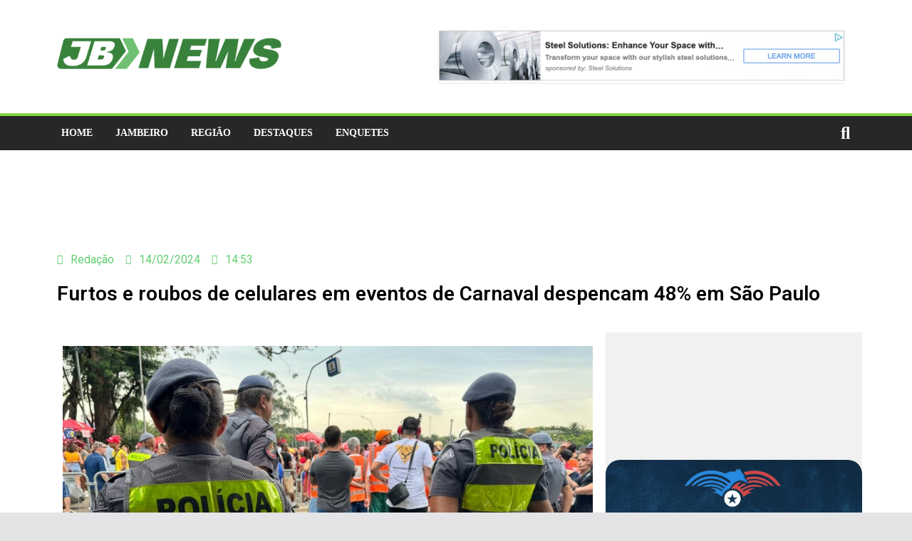

--- FILE ---
content_type: text/html; charset=UTF-8
request_url: https://jambeironews.com.br/2024/02/14/furtos-e-roubos-de-celulares-em-eventos-de-carnaval-despencam-48-em-sao-paulo/
body_size: 30876
content:
		<!doctype html>
		<html dir="ltr" lang="pt-BR" prefix="og: https://ogp.me/ns#">
		
<head>

			<meta charset="UTF-8"/>
		<meta name="viewport" content="width=device-width, initial-scale=1">
		<link rel="profile" href="http://gmpg.org/xfn/11"/>
		
	<title>Furtos e roubos de celulares em eventos de Carnaval despencam 48% em São Paulo -</title>

		<!-- All in One SEO 4.7.7.2 - aioseo.com -->
	<meta name="description" content="Os roubos e furtos de celulares registrados durante eventos deste Carnaval tiveram queda acentuada de 48% no estado de São Paulo, em comparação ao período da festa de 2023. O levantamento foi divulgado nesta quarta-feira (14) pelo Governo de São Paulo, por meio dos registros de boletins de ocorrências da Secretaria da Segurança Pública. Conforme" />
	<meta name="robots" content="max-image-preview:large" />
	<meta name="author" content="Redação"/>
	<link rel="canonical" href="https://jambeironews.com.br/2024/02/14/furtos-e-roubos-de-celulares-em-eventos-de-carnaval-despencam-48-em-sao-paulo/" />
	<meta name="generator" content="All in One SEO (AIOSEO) 4.7.7.2" />
		<meta property="og:locale" content="pt_BR" />
		<meta property="og:site_name" content="-" />
		<meta property="og:type" content="article" />
		<meta property="og:title" content="Furtos e roubos de celulares em eventos de Carnaval despencam 48% em São Paulo -" />
		<meta property="og:description" content="Os roubos e furtos de celulares registrados durante eventos deste Carnaval tiveram queda acentuada de 48% no estado de São Paulo, em comparação ao período da festa de 2023. O levantamento foi divulgado nesta quarta-feira (14) pelo Governo de São Paulo, por meio dos registros de boletins de ocorrências da Secretaria da Segurança Pública. Conforme" />
		<meta property="og:url" content="https://jambeironews.com.br/2024/02/14/furtos-e-roubos-de-celulares-em-eventos-de-carnaval-despencam-48-em-sao-paulo/" />
		<meta property="og:image" content="https://jambeironews.com.br/wp-content/uploads/2024/02/00053125-1024x768-1.jpeg" />
		<meta property="og:image:secure_url" content="https://jambeironews.com.br/wp-content/uploads/2024/02/00053125-1024x768-1.jpeg" />
		<meta property="og:image:width" content="1024" />
		<meta property="og:image:height" content="768" />
		<meta property="article:published_time" content="2024-02-14T18:53:06+00:00" />
		<meta property="article:modified_time" content="2024-02-14T18:53:06+00:00" />
		<meta property="article:publisher" content="https://www.facebook.com/jambeironewsofficial" />
		<meta name="twitter:card" content="summary_large_image" />
		<meta name="twitter:title" content="Furtos e roubos de celulares em eventos de Carnaval despencam 48% em São Paulo -" />
		<meta name="twitter:description" content="Os roubos e furtos de celulares registrados durante eventos deste Carnaval tiveram queda acentuada de 48% no estado de São Paulo, em comparação ao período da festa de 2023. O levantamento foi divulgado nesta quarta-feira (14) pelo Governo de São Paulo, por meio dos registros de boletins de ocorrências da Secretaria da Segurança Pública. Conforme" />
		<meta name="twitter:image" content="https://jambeironews.com.br/wp-content/uploads/2024/02/00053125-1024x768-1.jpeg" />
		<script type="application/ld+json" class="aioseo-schema">
			{"@context":"https:\/\/schema.org","@graph":[{"@type":"BlogPosting","@id":"https:\/\/jambeironews.com.br\/2024\/02\/14\/furtos-e-roubos-de-celulares-em-eventos-de-carnaval-despencam-48-em-sao-paulo\/#blogposting","name":"Furtos e roubos de celulares em eventos de Carnaval despencam 48% em S\u00e3o Paulo -","headline":"Furtos e roubos de celulares em eventos de Carnaval despencam 48% em S\u00e3o Paulo","author":{"@id":"https:\/\/jambeironews.com.br\/author\/oportalms\/#author"},"publisher":{"@id":"https:\/\/jambeironews.com.br\/#organization"},"image":{"@type":"ImageObject","url":"https:\/\/jambeironews.com.br\/wp-content\/uploads\/2024\/02\/00053125-1024x768-1.jpeg","width":1024,"height":768},"datePublished":"2024-02-14T14:53:06-04:00","dateModified":"2024-02-14T14:53:06-04:00","inLanguage":"pt-BR","mainEntityOfPage":{"@id":"https:\/\/jambeironews.com.br\/2024\/02\/14\/furtos-e-roubos-de-celulares-em-eventos-de-carnaval-despencam-48-em-sao-paulo\/#webpage"},"isPartOf":{"@id":"https:\/\/jambeironews.com.br\/2024\/02\/14\/furtos-e-roubos-de-celulares-em-eventos-de-carnaval-despencam-48-em-sao-paulo\/#webpage"},"articleSection":"Destaques, Pol\u00edcia, S\u00e3o Paulo"},{"@type":"BreadcrumbList","@id":"https:\/\/jambeironews.com.br\/2024\/02\/14\/furtos-e-roubos-de-celulares-em-eventos-de-carnaval-despencam-48-em-sao-paulo\/#breadcrumblist","itemListElement":[{"@type":"ListItem","@id":"https:\/\/jambeironews.com.br\/#listItem","position":1,"name":"In\u00edcio","item":"https:\/\/jambeironews.com.br\/","nextItem":{"@type":"ListItem","@id":"https:\/\/jambeironews.com.br\/2024\/#listItem","name":"2024"}},{"@type":"ListItem","@id":"https:\/\/jambeironews.com.br\/2024\/#listItem","position":2,"name":"2024","item":"https:\/\/jambeironews.com.br\/2024\/","nextItem":{"@type":"ListItem","@id":"https:\/\/jambeironews.com.br\/2024\/02\/#listItem","name":"February"},"previousItem":{"@type":"ListItem","@id":"https:\/\/jambeironews.com.br\/#listItem","name":"In\u00edcio"}},{"@type":"ListItem","@id":"https:\/\/jambeironews.com.br\/2024\/02\/#listItem","position":3,"name":"February","item":"https:\/\/jambeironews.com.br\/2024\/02\/","nextItem":{"@type":"ListItem","@id":"https:\/\/jambeironews.com.br\/2024\/02\/14\/#listItem","name":"14"},"previousItem":{"@type":"ListItem","@id":"https:\/\/jambeironews.com.br\/2024\/#listItem","name":"2024"}},{"@type":"ListItem","@id":"https:\/\/jambeironews.com.br\/2024\/02\/14\/#listItem","position":4,"name":"14","item":"https:\/\/jambeironews.com.br\/2024\/02\/14\/","nextItem":{"@type":"ListItem","@id":"https:\/\/jambeironews.com.br\/2024\/02\/14\/furtos-e-roubos-de-celulares-em-eventos-de-carnaval-despencam-48-em-sao-paulo\/#listItem","name":"Furtos e roubos de celulares em eventos de Carnaval despencam 48% em S\u00e3o Paulo"},"previousItem":{"@type":"ListItem","@id":"https:\/\/jambeironews.com.br\/2024\/02\/#listItem","name":"February"}},{"@type":"ListItem","@id":"https:\/\/jambeironews.com.br\/2024\/02\/14\/furtos-e-roubos-de-celulares-em-eventos-de-carnaval-despencam-48-em-sao-paulo\/#listItem","position":5,"name":"Furtos e roubos de celulares em eventos de Carnaval despencam 48% em S\u00e3o Paulo","previousItem":{"@type":"ListItem","@id":"https:\/\/jambeironews.com.br\/2024\/02\/14\/#listItem","name":"14"}}]},{"@type":"Organization","@id":"https:\/\/jambeironews.com.br\/#organization","name":"Grupo Kalein de Comunica\u00e7\u00e3o","url":"https:\/\/jambeironews.com.br\/","telephone":"+5512997468197","logo":{"@type":"ImageObject","url":"https:\/\/jambeironews.com.br\/wp-content\/uploads\/2024\/01\/JAMBEIRO-NEWS.png","@id":"https:\/\/jambeironews.com.br\/2024\/02\/14\/furtos-e-roubos-de-celulares-em-eventos-de-carnaval-despencam-48-em-sao-paulo\/#organizationLogo","width":500,"height":162},"image":{"@id":"https:\/\/jambeironews.com.br\/2024\/02\/14\/furtos-e-roubos-de-celulares-em-eventos-de-carnaval-despencam-48-em-sao-paulo\/#organizationLogo"},"sameAs":["https:\/\/www.facebook.com\/jambeironewsofficial"]},{"@type":"Person","@id":"https:\/\/jambeironews.com.br\/author\/oportalms\/#author","url":"https:\/\/jambeironews.com.br\/author\/oportalms\/","name":"Reda\u00e7\u00e3o","image":{"@type":"ImageObject","@id":"https:\/\/jambeironews.com.br\/2024\/02\/14\/furtos-e-roubos-de-celulares-em-eventos-de-carnaval-despencam-48-em-sao-paulo\/#authorImage","url":"https:\/\/secure.gravatar.com\/avatar\/25a85fd0650ddb1470d43640dd0579ca?s=96&d=mm&r=g","width":96,"height":96,"caption":"Reda\u00e7\u00e3o"}},{"@type":"WebPage","@id":"https:\/\/jambeironews.com.br\/2024\/02\/14\/furtos-e-roubos-de-celulares-em-eventos-de-carnaval-despencam-48-em-sao-paulo\/#webpage","url":"https:\/\/jambeironews.com.br\/2024\/02\/14\/furtos-e-roubos-de-celulares-em-eventos-de-carnaval-despencam-48-em-sao-paulo\/","name":"Furtos e roubos de celulares em eventos de Carnaval despencam 48% em S\u00e3o Paulo -","description":"Os roubos e furtos de celulares registrados durante eventos deste Carnaval tiveram queda acentuada de 48% no estado de S\u00e3o Paulo, em compara\u00e7\u00e3o ao per\u00edodo da festa de 2023. O levantamento foi divulgado nesta quarta-feira (14) pelo Governo de S\u00e3o Paulo, por meio dos registros de boletins de ocorr\u00eancias da Secretaria da Seguran\u00e7a P\u00fablica. Conforme","inLanguage":"pt-BR","isPartOf":{"@id":"https:\/\/jambeironews.com.br\/#website"},"breadcrumb":{"@id":"https:\/\/jambeironews.com.br\/2024\/02\/14\/furtos-e-roubos-de-celulares-em-eventos-de-carnaval-despencam-48-em-sao-paulo\/#breadcrumblist"},"author":{"@id":"https:\/\/jambeironews.com.br\/author\/oportalms\/#author"},"creator":{"@id":"https:\/\/jambeironews.com.br\/author\/oportalms\/#author"},"image":{"@type":"ImageObject","url":"https:\/\/jambeironews.com.br\/wp-content\/uploads\/2024\/02\/00053125-1024x768-1.jpeg","@id":"https:\/\/jambeironews.com.br\/2024\/02\/14\/furtos-e-roubos-de-celulares-em-eventos-de-carnaval-despencam-48-em-sao-paulo\/#mainImage","width":1024,"height":768},"primaryImageOfPage":{"@id":"https:\/\/jambeironews.com.br\/2024\/02\/14\/furtos-e-roubos-de-celulares-em-eventos-de-carnaval-despencam-48-em-sao-paulo\/#mainImage"},"datePublished":"2024-02-14T14:53:06-04:00","dateModified":"2024-02-14T14:53:06-04:00"},{"@type":"WebSite","@id":"https:\/\/jambeironews.com.br\/#website","url":"https:\/\/jambeironews.com.br\/","name":"Jambeiro News","alternateName":"JB News","inLanguage":"pt-BR","publisher":{"@id":"https:\/\/jambeironews.com.br\/#organization"}}]}
		</script>
		<!-- All in One SEO -->

<link rel="alternate" type="application/rss+xml" title="Feed para  &raquo;" href="https://jambeironews.com.br/feed/" />
<link rel="alternate" type="application/rss+xml" title="Feed de comentários para  &raquo;" href="https://jambeironews.com.br/comments/feed/" />
<link rel="alternate" type="application/rss+xml" title="Feed de comentários para  &raquo; Furtos e roubos de celulares em eventos de Carnaval despencam 48% em São Paulo" href="https://jambeironews.com.br/2024/02/14/furtos-e-roubos-de-celulares-em-eventos-de-carnaval-despencam-48-em-sao-paulo/feed/" />
		<!-- This site uses the Google Analytics by MonsterInsights plugin v9.11.1 - Using Analytics tracking - https://www.monsterinsights.com/ -->
		<!-- Note: MonsterInsights is not currently configured on this site. The site owner needs to authenticate with Google Analytics in the MonsterInsights settings panel. -->
					<!-- No tracking code set -->
				<!-- / Google Analytics by MonsterInsights -->
		<script type="text/javascript">
/* <![CDATA[ */
window._wpemojiSettings = {"baseUrl":"https:\/\/s.w.org\/images\/core\/emoji\/14.0.0\/72x72\/","ext":".png","svgUrl":"https:\/\/s.w.org\/images\/core\/emoji\/14.0.0\/svg\/","svgExt":".svg","source":{"concatemoji":"https:\/\/jambeironews.com.br\/wp-includes\/js\/wp-emoji-release.min.js?ver=6.4.7"}};
/*! This file is auto-generated */
!function(i,n){var o,s,e;function c(e){try{var t={supportTests:e,timestamp:(new Date).valueOf()};sessionStorage.setItem(o,JSON.stringify(t))}catch(e){}}function p(e,t,n){e.clearRect(0,0,e.canvas.width,e.canvas.height),e.fillText(t,0,0);var t=new Uint32Array(e.getImageData(0,0,e.canvas.width,e.canvas.height).data),r=(e.clearRect(0,0,e.canvas.width,e.canvas.height),e.fillText(n,0,0),new Uint32Array(e.getImageData(0,0,e.canvas.width,e.canvas.height).data));return t.every(function(e,t){return e===r[t]})}function u(e,t,n){switch(t){case"flag":return n(e,"\ud83c\udff3\ufe0f\u200d\u26a7\ufe0f","\ud83c\udff3\ufe0f\u200b\u26a7\ufe0f")?!1:!n(e,"\ud83c\uddfa\ud83c\uddf3","\ud83c\uddfa\u200b\ud83c\uddf3")&&!n(e,"\ud83c\udff4\udb40\udc67\udb40\udc62\udb40\udc65\udb40\udc6e\udb40\udc67\udb40\udc7f","\ud83c\udff4\u200b\udb40\udc67\u200b\udb40\udc62\u200b\udb40\udc65\u200b\udb40\udc6e\u200b\udb40\udc67\u200b\udb40\udc7f");case"emoji":return!n(e,"\ud83e\udef1\ud83c\udffb\u200d\ud83e\udef2\ud83c\udfff","\ud83e\udef1\ud83c\udffb\u200b\ud83e\udef2\ud83c\udfff")}return!1}function f(e,t,n){var r="undefined"!=typeof WorkerGlobalScope&&self instanceof WorkerGlobalScope?new OffscreenCanvas(300,150):i.createElement("canvas"),a=r.getContext("2d",{willReadFrequently:!0}),o=(a.textBaseline="top",a.font="600 32px Arial",{});return e.forEach(function(e){o[e]=t(a,e,n)}),o}function t(e){var t=i.createElement("script");t.src=e,t.defer=!0,i.head.appendChild(t)}"undefined"!=typeof Promise&&(o="wpEmojiSettingsSupports",s=["flag","emoji"],n.supports={everything:!0,everythingExceptFlag:!0},e=new Promise(function(e){i.addEventListener("DOMContentLoaded",e,{once:!0})}),new Promise(function(t){var n=function(){try{var e=JSON.parse(sessionStorage.getItem(o));if("object"==typeof e&&"number"==typeof e.timestamp&&(new Date).valueOf()<e.timestamp+604800&&"object"==typeof e.supportTests)return e.supportTests}catch(e){}return null}();if(!n){if("undefined"!=typeof Worker&&"undefined"!=typeof OffscreenCanvas&&"undefined"!=typeof URL&&URL.createObjectURL&&"undefined"!=typeof Blob)try{var e="postMessage("+f.toString()+"("+[JSON.stringify(s),u.toString(),p.toString()].join(",")+"));",r=new Blob([e],{type:"text/javascript"}),a=new Worker(URL.createObjectURL(r),{name:"wpTestEmojiSupports"});return void(a.onmessage=function(e){c(n=e.data),a.terminate(),t(n)})}catch(e){}c(n=f(s,u,p))}t(n)}).then(function(e){for(var t in e)n.supports[t]=e[t],n.supports.everything=n.supports.everything&&n.supports[t],"flag"!==t&&(n.supports.everythingExceptFlag=n.supports.everythingExceptFlag&&n.supports[t]);n.supports.everythingExceptFlag=n.supports.everythingExceptFlag&&!n.supports.flag,n.DOMReady=!1,n.readyCallback=function(){n.DOMReady=!0}}).then(function(){return e}).then(function(){var e;n.supports.everything||(n.readyCallback(),(e=n.source||{}).concatemoji?t(e.concatemoji):e.wpemoji&&e.twemoji&&(t(e.twemoji),t(e.wpemoji)))}))}((window,document),window._wpemojiSettings);
/* ]]> */
</script>
<style id='wp-emoji-styles-inline-css' type='text/css'>

	img.wp-smiley, img.emoji {
		display: inline !important;
		border: none !important;
		box-shadow: none !important;
		height: 1em !important;
		width: 1em !important;
		margin: 0 0.07em !important;
		vertical-align: -0.1em !important;
		background: none !important;
		padding: 0 !important;
	}
</style>
<link rel='stylesheet' id='wp-block-library-css' href='https://jambeironews.com.br/wp-includes/css/dist/block-library/style.min.css?ver=6.4.7' type='text/css' media='all' />
<style id='wp-block-library-inline-css' type='text/css'>
.wp-block-gutena-forms .is-style-round-range-slider .gutena-forms-field.range-field { 
							-webkit-appearance: none;
							width: 100%;
							height: 8px;
							border: 1px solid var(--wp--gutena-forms--input-border-color, #D7DBE7);
							border-radius: 5px;
							background: var(--wp--gutena-forms--input-bg-color,"transparent");
							outline: none;
							-webkit-transition: .2s;
							transition: opacity .2s;
						 }
						 .wp-block-gutena-forms .is-style-round-range-slider .gutena-forms-field.range-field:hover{
							border: 1px solid var(--wp--gutena-forms--input-border-color, #D7DBE7);
							opacity: 1;
						 }
						 .wp-block-gutena-forms .is-style-round-range-slider .gutena-forms-field.range-field:focus {
							border: 1px solid var(--wp--gutena-forms--input-focus-border-color, var(--wp--preset--color--primary, #3F6DE4 ));
						 }
						 .wp-block-gutena-forms .is-style-round-range-slider .gutena-forms-field.range-field::-webkit-slider-thumb {
							-webkit-appearance: none;
							appearance: none;
							width: 20px;
							height: 20px;
							border: 2px solid var(--wp--gutena-forms--input-border-color, #D7DBE7);
							border-radius: 50%;
							background: var(--wp--gutena-forms--input-focus-border-color, var(--wp--preset--color--primary, #3F6DE4 ));
							cursor: pointer;
						  }
						  .wp-block-gutena-forms .is-style-round-range-slider .gutena-forms-field.range-field::-moz-range-thumb {
							width: 20px;
							height: 20px;
							border: 2px solid var(--wp--gutena-forms--input-border-color, #D7DBE7);
							border-radius: 50%;
							background: var(--wp--gutena-forms--input-focus-border-color, var(--wp--preset--color--primary, #3F6DE4 ));
							cursor: pointer;
						  }
						
</style>
<style id='wp-block-library-theme-inline-css' type='text/css'>
.wp-block-audio figcaption{color:#555;font-size:13px;text-align:center}.is-dark-theme .wp-block-audio figcaption{color:hsla(0,0%,100%,.65)}.wp-block-audio{margin:0 0 1em}.wp-block-code{border:1px solid #ccc;border-radius:4px;font-family:Menlo,Consolas,monaco,monospace;padding:.8em 1em}.wp-block-embed figcaption{color:#555;font-size:13px;text-align:center}.is-dark-theme .wp-block-embed figcaption{color:hsla(0,0%,100%,.65)}.wp-block-embed{margin:0 0 1em}.blocks-gallery-caption{color:#555;font-size:13px;text-align:center}.is-dark-theme .blocks-gallery-caption{color:hsla(0,0%,100%,.65)}.wp-block-image figcaption{color:#555;font-size:13px;text-align:center}.is-dark-theme .wp-block-image figcaption{color:hsla(0,0%,100%,.65)}.wp-block-image{margin:0 0 1em}.wp-block-pullquote{border-bottom:4px solid;border-top:4px solid;color:currentColor;margin-bottom:1.75em}.wp-block-pullquote cite,.wp-block-pullquote footer,.wp-block-pullquote__citation{color:currentColor;font-size:.8125em;font-style:normal;text-transform:uppercase}.wp-block-quote{border-left:.25em solid;margin:0 0 1.75em;padding-left:1em}.wp-block-quote cite,.wp-block-quote footer{color:currentColor;font-size:.8125em;font-style:normal;position:relative}.wp-block-quote.has-text-align-right{border-left:none;border-right:.25em solid;padding-left:0;padding-right:1em}.wp-block-quote.has-text-align-center{border:none;padding-left:0}.wp-block-quote.is-large,.wp-block-quote.is-style-large,.wp-block-quote.is-style-plain{border:none}.wp-block-search .wp-block-search__label{font-weight:700}.wp-block-search__button{border:1px solid #ccc;padding:.375em .625em}:where(.wp-block-group.has-background){padding:1.25em 2.375em}.wp-block-separator.has-css-opacity{opacity:.4}.wp-block-separator{border:none;border-bottom:2px solid;margin-left:auto;margin-right:auto}.wp-block-separator.has-alpha-channel-opacity{opacity:1}.wp-block-separator:not(.is-style-wide):not(.is-style-dots){width:100px}.wp-block-separator.has-background:not(.is-style-dots){border-bottom:none;height:1px}.wp-block-separator.has-background:not(.is-style-wide):not(.is-style-dots){height:2px}.wp-block-table{margin:0 0 1em}.wp-block-table td,.wp-block-table th{word-break:normal}.wp-block-table figcaption{color:#555;font-size:13px;text-align:center}.is-dark-theme .wp-block-table figcaption{color:hsla(0,0%,100%,.65)}.wp-block-video figcaption{color:#555;font-size:13px;text-align:center}.is-dark-theme .wp-block-video figcaption{color:hsla(0,0%,100%,.65)}.wp-block-video{margin:0 0 1em}.wp-block-template-part.has-background{margin-bottom:0;margin-top:0;padding:1.25em 2.375em}
</style>
<style id='gutena-forms-style-inline-css' type='text/css'>
.wp-block-gutena-forms .wp-block-group.is-layout-flex>.wp-block-image{display:flex}.wp-block-gutena-forms .is-vertical.is-layout-flex.wp-block-group .gutena-forms-field,.wp-block-gutena-forms .is-vertical.is-layout-flex.wp-block-group .heading-input-label-gutena{min-width:100%}.wp-block-gutena-forms .gutena-forms-field,.wp-block-gutena-forms .heading-input-label-gutena{background-color:transparent}.wp-block-gutena-forms.not-show-form-labels .heading-input-label-gutena{display:none}.wp-block-gutena-forms.has-label-font-family .heading-input-label-gutena{font-family:var(--wp--gutena-forms--label-font-family)}.wp-block-gutena-forms .heading-input-label-gutena{color:var(--wp--gutena-forms--label-color);font-size:var(--wp--gutena-forms--label-font-size,13px);font-weight:var(--wp--gutena-forms--label-font-weight);line-height:var(--wp--gutena-forms--label-line-height)}.wp-block-gutena-forms .gutena-forms-field{color:var(--wp--gutena-forms--label-color)}.wp-block-gutena-forms .gutena-forms-field:not(.checkbox-field):not(.radio-field){background-color:var(--wp--gutena-forms--input-bg-color,"transparent")}.wp-block-gutena-forms .gutena-forms-field.checkbox-field.inline-options,.wp-block-gutena-forms .gutena-forms-field.radio-field.inline-options{display:flex;flex-wrap:wrap}.wp-block-gutena-forms .gutena-forms-field.checkbox-field.has-1-col,.wp-block-gutena-forms .gutena-forms-field.radio-field.has-1-col{display:grid;grid-template-columns:repeat(1,1fr)}.wp-block-gutena-forms .gutena-forms-field.checkbox-field.has-2-col,.wp-block-gutena-forms .gutena-forms-field.radio-field.has-2-col{display:grid;grid-template-columns:repeat(2,1fr)}.wp-block-gutena-forms .gutena-forms-field.checkbox-field.has-3-col,.wp-block-gutena-forms .gutena-forms-field.radio-field.has-3-col{display:grid;grid-template-columns:repeat(3,1fr)}.wp-block-gutena-forms .gutena-forms-field.checkbox-field.has-4-col,.wp-block-gutena-forms .gutena-forms-field.radio-field.has-4-col{display:grid;grid-template-columns:repeat(4,1fr)}.wp-block-gutena-forms .gutena-forms-field.checkbox-field.has-5-col,.wp-block-gutena-forms .gutena-forms-field.radio-field.has-5-col{display:grid;grid-template-columns:repeat(5,1fr)}.wp-block-gutena-forms .gutena-forms-field.checkbox-field.has-6-col,.wp-block-gutena-forms .gutena-forms-field.radio-field.has-6-col{display:grid;grid-template-columns:repeat(6,1fr)}.wp-block-gutena-forms .gutena-forms-field.checkbox-field .checkbox-container{cursor:pointer;display:block;padding-left:25px;position:relative;-webkit-user-select:none;-moz-user-select:none;user-select:none}.wp-block-gutena-forms .gutena-forms-field.checkbox-field .checkbox-container input{cursor:pointer;height:0;opacity:0;position:absolute;width:0}.wp-block-gutena-forms .gutena-forms-field.checkbox-field .checkbox-container input:checked~.checkmark{background-color:var(--wp--gutena-forms--input-focus-border-color,var(--wp--preset--color--primary,#3f6de4));border-color:var(--wp--gutena-forms--input-focus-border-color,var(--wp--preset--color--primary,#3f6de4))}.wp-block-gutena-forms .gutena-forms-field.checkbox-field .checkbox-container input:checked~.checkmark:after{display:block}.wp-block-gutena-forms .gutena-forms-field.checkbox-field .checkbox-container .checkmark:after{border:solid #fff;border-width:0 3px 3px 0;height:7px;left:5px;top:2px;transform:rotate(45deg);width:3px}.wp-block-gutena-forms .gutena-forms-field.checkbox-field .checkmark{background-color:#fff;border:1px solid var(--wp--gutena-forms--input-border-color,#d7dbe7);border-radius:2px;height:16px;left:0;position:absolute;top:50%;transform:translateY(-50%);width:16px}.wp-block-gutena-forms .gutena-forms-field.checkbox-field .checkmark:after{content:"";display:none;position:absolute}.wp-block-gutena-forms .gutena-forms-field.radio-field .radio-container{cursor:pointer;display:block;padding-left:25px;position:relative;-webkit-user-select:none;-moz-user-select:none;user-select:none}.wp-block-gutena-forms .gutena-forms-field.radio-field .radio-container input{cursor:pointer;opacity:0;position:absolute}.wp-block-gutena-forms .gutena-forms-field.radio-field .radio-container:hover input~.checkmark{background-color:#fff}.wp-block-gutena-forms .gutena-forms-field.radio-field .radio-container input:checked~.checkmark{background-color:#fff;border-color:var(--wp--gutena-forms--input-focus-border-color,var(--wp--preset--color--primary,#3f6de4))}.wp-block-gutena-forms .gutena-forms-field.radio-field .radio-container input:checked~.checkmark:after{display:block}.wp-block-gutena-forms .gutena-forms-field.radio-field .radio-container .checkmark:after{background:var(--wp--gutena-forms--input-focus-border-color,var(--wp--preset--color--primary,#3f6de4));border-radius:50%;height:10px;left:3px;top:3px;width:10px}.wp-block-gutena-forms .gutena-forms-field.radio-field .checkmark{background-color:#fff;border:1px solid var(--wp--gutena-forms--input-border-color,#d7dbe7);border-radius:50%;height:16px;left:0;position:absolute;top:50%;transform:translateY(-50%);width:16px}.wp-block-gutena-forms .gutena-forms-field.radio-field .checkmark:after{content:"";display:none;position:absolute}.wp-block-gutena-forms .gutena-forms-field.range-field{accent-color:var(--wp--gutena-forms--input-focus-border-color,var(--wp--preset--color--primary,#3f6de4))}.wp-block-gutena-forms .wp-block-gutena-form-field:not(.gutena-forms-radio-field):not(.gutena-forms-checkbox-field):not(.gutena-forms-range-field){background-color:var(--wp--gutena-forms--input-bg-color,"transparent")}.wp-block-gutena-forms .gutena-forms-field::-moz-placeholder{color:var(--wp--gutena-forms--placeholder-color);font-size:var(--wp--gutena-forms--placeholder-font-size);font-weight:var(--wp--gutena-forms--placeholder-font-weight);line-height:var(--wp--gutena-forms--placeholder-line-height)}.wp-block-gutena-forms .gutena-forms-field::placeholder,.wp-block-gutena-forms .gutena-forms-placeholder{color:var(--wp--gutena-forms--placeholder-color);font-size:var(--wp--gutena-forms--placeholder-font-size);font-weight:var(--wp--gutena-forms--placeholder-font-weight);line-height:var(--wp--gutena-forms--placeholder-line-height)}.wp-block-gutena-forms.has-placeholder-font-family .wp-block-gutena-form-field .gutena-forms-field{font-family:var(--wp--gutena-forms--placeholder-font-family)}.wp-block-gutena-forms .wp-block-gutena-form-field .gutena-forms-field{box-sizing:border-box;-moz-box-sizing:border-box;-webkit-box-sizing:border-box;font-size:var(--wp--gutena-forms--placeholder-font-size);font-weight:var(--wp--gutena-forms--placeholder-font-weight);line-height:var(--wp--gutena-forms--placeholder-line-height);padding:13px calc(18px + var(--wp--gutena-forms--input-border-radius, 0px)/2);width:100%}.wp-block-gutena-forms .wp-block-gutena-form-field .gutena-forms-field:not(.textarea-field){height:50px}.wp-block-gutena-forms .wp-block-gutena-form-field .gutena-forms-field.checkbox-field,.wp-block-gutena-forms .wp-block-gutena-form-field .gutena-forms-field.radio-field{-moz-column-gap:3rem;column-gap:3rem;padding-left:0;padding-right:0;row-gap:.5rem}.wp-block-gutena-forms .wp-block-gutena-form-field .gutena-forms-field.range-field{padding:0}.wp-block-gutena-forms .wp-block-gutena-form-field .gf-range-values{color:var(--wp--gutena-forms--label-color);display:flex;font-size:var(--wp--gutena-forms--placeholder-font-size);font-weight:var(--wp--gutena-forms--placeholder-font-weight);justify-content:space-between;line-height:var(--wp--gutena-forms--placeholder-line-height);margin:0;padding:0}.wp-block-gutena-forms .wp-block-columns{margin-bottom:var(--wp--style--block-gap,2em)}.wp-block-gutena-forms .wp-block-gutena-form-field{width:100%}.wp-block-gutena-forms:not(.input-box-border-bottom-only) .wp-block-gutena-form-field:not(.gutena-forms-radio-field):not(.gutena-forms-checkbox-field):not(.gutena-forms-range-field){border-color:var(--wp--gutena-forms--input-border-color,#d7dbe7);border-radius:var(--wp--gutena-forms--input-border-radius,0);border-style:solid;border-width:var(--wp--gutena-forms--input-border-width,1px)}.wp-block-gutena-forms:not(.input-box-border-bottom-only) .wp-block-gutena-form-field:not(.gutena-forms-radio-field):not(.gutena-forms-checkbox-field):not(.gutena-forms-range-field):focus-within{border-color:var(--wp--gutena-forms--input-focus-border-color,var(--wp--preset--color--primary,#3f6de4));width:100%}.wp-block-gutena-forms.input-box-border-bottom-only .wp-block-gutena-form-field:not(.gutena-forms-radio-field):not(.gutena-forms-checkbox-field):not(.gutena-forms-range-field){border-bottom:var(--wp--gutena-forms--input-border-width,1px) solid var(--wp--gutena-forms--input-border-color,#d7dbe7)}.wp-block-gutena-forms.input-box-border-bottom-only .wp-block-gutena-form-field:not(.gutena-forms-radio-field):not(.gutena-forms-checkbox-field):not(.gutena-forms-range-field):focus-within{border-bottom:var(--wp--gutena-forms--input-border-width,1px) solid var(--wp--gutena-forms--input-focus-border-color,var(--wp--preset--color--primary,#3f6de4));width:100%}.wp-block-gutena-forms.input-box-border-bottom-only .wp-block-gutena-form-field .gutena-forms-field{padding-left:0;padding-right:0}.wp-block-gutena-forms .wp-block-gutena-form-field .gutena-forms-field,.wp-block-gutena-forms .wp-block-gutena-form-field .gutena-forms-field:focus{border:0;box-shadow:none!important;margin:0!important;outline:0!important}.wp-block-gutena-forms .gutena-forms-confirmation-columns{display:none}.wp-block-gutena-forms .wp-block-gutena-field-group .is-layout-flex{gap:var(--wp--style--block-gap,1.5rem)}.wp-block-gutena-forms .wp-block-gutena-field-group .gutena-forms-field-error-msg{color:#fd3e3e;font-size:12px;margin-top:.5rem}.wp-block-gutena-forms .wp-block-gutena-field-group:not(.display-error) .gutena-forms-field-error-msg{display:none}.wp-block-gutena-forms .wp-block-gutena-field-group.display-error .wp-block-gutena-form-field:not(.gutena-forms-radio-field):not(.gutena-forms-checkbox-field):not(.gutena-forms-range-field){border-color:var(--wp--gutena-forms--input-focus-border-color,var(--wp--preset--color--primary,#3f6de4))}.wp-block-gutena-forms.form-progress .wp-block-button__link{box-shadow:inset 0 0 0 100px var(--wp--preset--color--primary,rgba(63,109,228,.8));opacity:.8}.wp-block-gutena-forms .gutena-forms-btn-progress{display:inline-block;height:22px;position:relative;width:60px}.wp-block-gutena-forms .gutena-forms-btn-progress div{animation-timing-function:cubic-bezier(0,1,1,0);background:#fff;border-radius:50%;height:7px;position:absolute;top:11px;width:7px}.wp-block-gutena-forms .gutena-forms-btn-progress div:first-child{animation:submit-progress1 .6s infinite;left:5px}.wp-block-gutena-forms .gutena-forms-btn-progress div:nth-child(2){animation:submit-progress2 .6s infinite;left:5px}.wp-block-gutena-forms .gutena-forms-btn-progress div:nth-child(3){animation:submit-progress2 .6s infinite;left:25px}.wp-block-gutena-forms .gutena-forms-btn-progress div:nth-child(4){animation:submit-progress3 .6s infinite;left:45px}@keyframes submit-progress1{0%{transform:scale(0)}to{transform:scale(1)}}@keyframes submit-progress3{0%{transform:scale(1)}to{transform:scale(0)}}@keyframes submit-progress2{0%{transform:translate(0)}to{transform:translate(24px)}}.wp-block-gutena-forms:not(.display-error-message) .wp-block-gutena-form-error-msg:not(.block-editor-block-list__block),.wp-block-gutena-forms:not(.display-success-message) .wp-block-gutena-form-confirm-msg:not(.block-editor-block-list__block){display:none}.wp-block-gutena-forms.hide-form-now>.wp-block-buttons,.wp-block-gutena-forms.hide-form-now>.wp-block-columns,.wp-block-gutena-forms.hide-form-now>.wp-block-gutena-field-group{height:0;transition:height 2s;visibility:hidden}@media only screen and (max-width:600px){.wp-block-gutena-forms .gutena-forms-field.checkbox-field:not(.inline-options),.wp-block-gutena-forms .gutena-forms-field.radio-field:not(.inline-options){grid-template-columns:repeat(1,1fr)}}

</style>
<style id='global-styles-inline-css' type='text/css'>
body{--wp--preset--color--black: #000000;--wp--preset--color--cyan-bluish-gray: #abb8c3;--wp--preset--color--white: #ffffff;--wp--preset--color--pale-pink: #f78da7;--wp--preset--color--vivid-red: #cf2e2e;--wp--preset--color--luminous-vivid-orange: #ff6900;--wp--preset--color--luminous-vivid-amber: #fcb900;--wp--preset--color--light-green-cyan: #7bdcb5;--wp--preset--color--vivid-green-cyan: #00d084;--wp--preset--color--pale-cyan-blue: #8ed1fc;--wp--preset--color--vivid-cyan-blue: #0693e3;--wp--preset--color--vivid-purple: #9b51e0;--wp--preset--gradient--vivid-cyan-blue-to-vivid-purple: linear-gradient(135deg,rgba(6,147,227,1) 0%,rgb(155,81,224) 100%);--wp--preset--gradient--light-green-cyan-to-vivid-green-cyan: linear-gradient(135deg,rgb(122,220,180) 0%,rgb(0,208,130) 100%);--wp--preset--gradient--luminous-vivid-amber-to-luminous-vivid-orange: linear-gradient(135deg,rgba(252,185,0,1) 0%,rgba(255,105,0,1) 100%);--wp--preset--gradient--luminous-vivid-orange-to-vivid-red: linear-gradient(135deg,rgba(255,105,0,1) 0%,rgb(207,46,46) 100%);--wp--preset--gradient--very-light-gray-to-cyan-bluish-gray: linear-gradient(135deg,rgb(238,238,238) 0%,rgb(169,184,195) 100%);--wp--preset--gradient--cool-to-warm-spectrum: linear-gradient(135deg,rgb(74,234,220) 0%,rgb(151,120,209) 20%,rgb(207,42,186) 40%,rgb(238,44,130) 60%,rgb(251,105,98) 80%,rgb(254,248,76) 100%);--wp--preset--gradient--blush-light-purple: linear-gradient(135deg,rgb(255,206,236) 0%,rgb(152,150,240) 100%);--wp--preset--gradient--blush-bordeaux: linear-gradient(135deg,rgb(254,205,165) 0%,rgb(254,45,45) 50%,rgb(107,0,62) 100%);--wp--preset--gradient--luminous-dusk: linear-gradient(135deg,rgb(255,203,112) 0%,rgb(199,81,192) 50%,rgb(65,88,208) 100%);--wp--preset--gradient--pale-ocean: linear-gradient(135deg,rgb(255,245,203) 0%,rgb(182,227,212) 50%,rgb(51,167,181) 100%);--wp--preset--gradient--electric-grass: linear-gradient(135deg,rgb(202,248,128) 0%,rgb(113,206,126) 100%);--wp--preset--gradient--midnight: linear-gradient(135deg,rgb(2,3,129) 0%,rgb(40,116,252) 100%);--wp--preset--font-size--small: 13px;--wp--preset--font-size--medium: 20px;--wp--preset--font-size--large: 36px;--wp--preset--font-size--x-large: 42px;--wp--preset--spacing--20: 0.44rem;--wp--preset--spacing--30: 0.67rem;--wp--preset--spacing--40: 1rem;--wp--preset--spacing--50: 1.5rem;--wp--preset--spacing--60: 2.25rem;--wp--preset--spacing--70: 3.38rem;--wp--preset--spacing--80: 5.06rem;--wp--preset--shadow--natural: 6px 6px 9px rgba(0, 0, 0, 0.2);--wp--preset--shadow--deep: 12px 12px 50px rgba(0, 0, 0, 0.4);--wp--preset--shadow--sharp: 6px 6px 0px rgba(0, 0, 0, 0.2);--wp--preset--shadow--outlined: 6px 6px 0px -3px rgba(255, 255, 255, 1), 6px 6px rgba(0, 0, 0, 1);--wp--preset--shadow--crisp: 6px 6px 0px rgba(0, 0, 0, 1);}body { margin: 0; }.wp-site-blocks > .alignleft { float: left; margin-right: 2em; }.wp-site-blocks > .alignright { float: right; margin-left: 2em; }.wp-site-blocks > .aligncenter { justify-content: center; margin-left: auto; margin-right: auto; }:where(.wp-site-blocks) > * { margin-block-start: 24px; margin-block-end: 0; }:where(.wp-site-blocks) > :first-child:first-child { margin-block-start: 0; }:where(.wp-site-blocks) > :last-child:last-child { margin-block-end: 0; }body { --wp--style--block-gap: 24px; }:where(body .is-layout-flow)  > :first-child:first-child{margin-block-start: 0;}:where(body .is-layout-flow)  > :last-child:last-child{margin-block-end: 0;}:where(body .is-layout-flow)  > *{margin-block-start: 24px;margin-block-end: 0;}:where(body .is-layout-constrained)  > :first-child:first-child{margin-block-start: 0;}:where(body .is-layout-constrained)  > :last-child:last-child{margin-block-end: 0;}:where(body .is-layout-constrained)  > *{margin-block-start: 24px;margin-block-end: 0;}:where(body .is-layout-flex) {gap: 24px;}:where(body .is-layout-grid) {gap: 24px;}body .is-layout-flow > .alignleft{float: left;margin-inline-start: 0;margin-inline-end: 2em;}body .is-layout-flow > .alignright{float: right;margin-inline-start: 2em;margin-inline-end: 0;}body .is-layout-flow > .aligncenter{margin-left: auto !important;margin-right: auto !important;}body .is-layout-constrained > .alignleft{float: left;margin-inline-start: 0;margin-inline-end: 2em;}body .is-layout-constrained > .alignright{float: right;margin-inline-start: 2em;margin-inline-end: 0;}body .is-layout-constrained > .aligncenter{margin-left: auto !important;margin-right: auto !important;}body .is-layout-constrained > :where(:not(.alignleft):not(.alignright):not(.alignfull)){max-width: var(--wp--style--global--content-size);margin-left: auto !important;margin-right: auto !important;}body .is-layout-constrained > .alignwide{max-width: var(--wp--style--global--wide-size);}body .is-layout-flex{display: flex;}body .is-layout-flex{flex-wrap: wrap;align-items: center;}body .is-layout-flex > *{margin: 0;}body .is-layout-grid{display: grid;}body .is-layout-grid > *{margin: 0;}body{padding-top: 0px;padding-right: 0px;padding-bottom: 0px;padding-left: 0px;}a:where(:not(.wp-element-button)){text-decoration: underline;}.wp-element-button, .wp-block-button__link{background-color: #32373c;border-width: 0;color: #fff;font-family: inherit;font-size: inherit;line-height: inherit;padding: calc(0.667em + 2px) calc(1.333em + 2px);text-decoration: none;}.has-black-color{color: var(--wp--preset--color--black) !important;}.has-cyan-bluish-gray-color{color: var(--wp--preset--color--cyan-bluish-gray) !important;}.has-white-color{color: var(--wp--preset--color--white) !important;}.has-pale-pink-color{color: var(--wp--preset--color--pale-pink) !important;}.has-vivid-red-color{color: var(--wp--preset--color--vivid-red) !important;}.has-luminous-vivid-orange-color{color: var(--wp--preset--color--luminous-vivid-orange) !important;}.has-luminous-vivid-amber-color{color: var(--wp--preset--color--luminous-vivid-amber) !important;}.has-light-green-cyan-color{color: var(--wp--preset--color--light-green-cyan) !important;}.has-vivid-green-cyan-color{color: var(--wp--preset--color--vivid-green-cyan) !important;}.has-pale-cyan-blue-color{color: var(--wp--preset--color--pale-cyan-blue) !important;}.has-vivid-cyan-blue-color{color: var(--wp--preset--color--vivid-cyan-blue) !important;}.has-vivid-purple-color{color: var(--wp--preset--color--vivid-purple) !important;}.has-black-background-color{background-color: var(--wp--preset--color--black) !important;}.has-cyan-bluish-gray-background-color{background-color: var(--wp--preset--color--cyan-bluish-gray) !important;}.has-white-background-color{background-color: var(--wp--preset--color--white) !important;}.has-pale-pink-background-color{background-color: var(--wp--preset--color--pale-pink) !important;}.has-vivid-red-background-color{background-color: var(--wp--preset--color--vivid-red) !important;}.has-luminous-vivid-orange-background-color{background-color: var(--wp--preset--color--luminous-vivid-orange) !important;}.has-luminous-vivid-amber-background-color{background-color: var(--wp--preset--color--luminous-vivid-amber) !important;}.has-light-green-cyan-background-color{background-color: var(--wp--preset--color--light-green-cyan) !important;}.has-vivid-green-cyan-background-color{background-color: var(--wp--preset--color--vivid-green-cyan) !important;}.has-pale-cyan-blue-background-color{background-color: var(--wp--preset--color--pale-cyan-blue) !important;}.has-vivid-cyan-blue-background-color{background-color: var(--wp--preset--color--vivid-cyan-blue) !important;}.has-vivid-purple-background-color{background-color: var(--wp--preset--color--vivid-purple) !important;}.has-black-border-color{border-color: var(--wp--preset--color--black) !important;}.has-cyan-bluish-gray-border-color{border-color: var(--wp--preset--color--cyan-bluish-gray) !important;}.has-white-border-color{border-color: var(--wp--preset--color--white) !important;}.has-pale-pink-border-color{border-color: var(--wp--preset--color--pale-pink) !important;}.has-vivid-red-border-color{border-color: var(--wp--preset--color--vivid-red) !important;}.has-luminous-vivid-orange-border-color{border-color: var(--wp--preset--color--luminous-vivid-orange) !important;}.has-luminous-vivid-amber-border-color{border-color: var(--wp--preset--color--luminous-vivid-amber) !important;}.has-light-green-cyan-border-color{border-color: var(--wp--preset--color--light-green-cyan) !important;}.has-vivid-green-cyan-border-color{border-color: var(--wp--preset--color--vivid-green-cyan) !important;}.has-pale-cyan-blue-border-color{border-color: var(--wp--preset--color--pale-cyan-blue) !important;}.has-vivid-cyan-blue-border-color{border-color: var(--wp--preset--color--vivid-cyan-blue) !important;}.has-vivid-purple-border-color{border-color: var(--wp--preset--color--vivid-purple) !important;}.has-vivid-cyan-blue-to-vivid-purple-gradient-background{background: var(--wp--preset--gradient--vivid-cyan-blue-to-vivid-purple) !important;}.has-light-green-cyan-to-vivid-green-cyan-gradient-background{background: var(--wp--preset--gradient--light-green-cyan-to-vivid-green-cyan) !important;}.has-luminous-vivid-amber-to-luminous-vivid-orange-gradient-background{background: var(--wp--preset--gradient--luminous-vivid-amber-to-luminous-vivid-orange) !important;}.has-luminous-vivid-orange-to-vivid-red-gradient-background{background: var(--wp--preset--gradient--luminous-vivid-orange-to-vivid-red) !important;}.has-very-light-gray-to-cyan-bluish-gray-gradient-background{background: var(--wp--preset--gradient--very-light-gray-to-cyan-bluish-gray) !important;}.has-cool-to-warm-spectrum-gradient-background{background: var(--wp--preset--gradient--cool-to-warm-spectrum) !important;}.has-blush-light-purple-gradient-background{background: var(--wp--preset--gradient--blush-light-purple) !important;}.has-blush-bordeaux-gradient-background{background: var(--wp--preset--gradient--blush-bordeaux) !important;}.has-luminous-dusk-gradient-background{background: var(--wp--preset--gradient--luminous-dusk) !important;}.has-pale-ocean-gradient-background{background: var(--wp--preset--gradient--pale-ocean) !important;}.has-electric-grass-gradient-background{background: var(--wp--preset--gradient--electric-grass) !important;}.has-midnight-gradient-background{background: var(--wp--preset--gradient--midnight) !important;}.has-small-font-size{font-size: var(--wp--preset--font-size--small) !important;}.has-medium-font-size{font-size: var(--wp--preset--font-size--medium) !important;}.has-large-font-size{font-size: var(--wp--preset--font-size--large) !important;}.has-x-large-font-size{font-size: var(--wp--preset--font-size--x-large) !important;}
.wp-block-navigation a:where(:not(.wp-element-button)){color: inherit;}
.wp-block-pullquote{font-size: 1.5em;line-height: 1.6;}
</style>
<link rel='stylesheet' id='colormag_style-css' href='https://jambeironews.com.br/wp-content/themes/colormag-pro/style.css?ver=4.0.9' type='text/css' media='all' />
<style id='colormag_style-inline-css' type='text/css'>
.colormag-button,
			blockquote, button,
			input[type=reset],
			input[type=button],
			input[type=submit],
			.cm-home-icon.front_page_on,
			.cm-post-categories a,
			.cm-primary-nav ul li ul li:hover,
			.cm-primary-nav ul li.current-menu-item,
			.cm-primary-nav ul li.current_page_ancestor,
			.cm-primary-nav ul li.current-menu-ancestor,
			.cm-primary-nav ul li.current_page_item,
			.cm-primary-nav ul li:hover,
			.cm-primary-nav ul li.focus,
			.cm-mobile-nav li a:hover,
			.colormag-header-clean #cm-primary-nav .cm-menu-toggle:hover,
			.cm-header .cm-mobile-nav li:hover,
			.cm-header .cm-mobile-nav li.current-page-ancestor,
			.cm-header .cm-mobile-nav li.current-menu-ancestor,
			.cm-header .cm-mobile-nav li.current-page-item,
			.cm-header .cm-mobile-nav li.current-menu-item,
			.cm-primary-nav ul li.focus > a,
			.cm-layout-2 .cm-primary-nav ul ul.sub-menu li.focus > a,
			.cm-mobile-nav .current-menu-item>a, .cm-mobile-nav .current_page_item>a,
			.colormag-header-clean .cm-mobile-nav li:hover > a,
			.colormag-header-clean .cm-mobile-nav li.current-page-ancestor > a,
			.colormag-header-clean .cm-mobile-nav li.current-menu-ancestor > a,
			.colormag-header-clean .cm-mobile-nav li.current-page-item > a,
			.colormag-header-clean .cm-mobile-nav li.current-menu-item > a,
			.fa.search-top:hover,
			.widget_call_to_action .btn--primary,
			.colormag-footer--classic .cm-footer-cols .cm-row .cm-widget-title span::before,
			.colormag-footer--classic-bordered .cm-footer-cols .cm-row .cm-widget-title span::before,
			.cm-featured-posts .cm-widget-title span,
			.cm-featured-category-slider-widget .cm-slide-content .cm-entry-header-meta .cm-post-categories a,
			.cm-highlighted-posts .cm-post-content .cm-entry-header-meta .cm-post-categories a,
			.cm-category-slide-next, .cm-category-slide-prev, .slide-next,
			.slide-prev, .cm-tabbed-widget ul li, .cm-posts .wp-pagenavi .current,
			.cm-posts .wp-pagenavi a:hover, .cm-secondary .cm-widget-title span,
			.cm-posts .post .cm-post-content .cm-entry-header-meta .cm-post-categories a,
			.cm-page-header .cm-page-title span, .entry-meta .post-format i,
			.format-link, .cm-entry-button, .infinite-scroll .tg-infinite-scroll,
			.no-more-post-text, .pagination span,
			.cm-footer-cols .cm-row .cm-widget-title span,
			.advertisement_above_footer .cm-widget-title span,
			.error, .cm-primary .cm-widget-title span,
			.related-posts-wrapper.style-three .cm-post-content .cm-entry-title a:hover:before,
			.cm-slider-area .cm-widget-title span,
			.cm-beside-slider-widget .cm-widget-title span,
			.top-full-width-sidebar .cm-widget-title span,
			.wp-block-quote, .wp-block-quote.is-style-large,
			.wp-block-quote.has-text-align-right,
			.page-numbers .current, .search-wrap button,
			.cm-error-404 .cm-btn, .widget .wp-block-heading, .wp-block-search button,
			.widget a::before, .cm-post-date a::before,
			.byline a::before,
			.colormag-footer--classic-bordered .cm-widget-title::before,
			.wp-block-button__link,
			#cm-tertiary .cm-widget-title span,
			.link-pagination .post-page-numbers.current,
			.wp-block-query-pagination-numbers .page-numbers.current,
			.wp-element-button,
			.wp-block-button .wp-block-button__link,
			.wp-element-button,
			.cm-layout-2 .cm-primary-nav ul ul.sub-menu li:hover,
			.cm-layout-2 .cm-primary-nav ul ul.sub-menu li.current-menu-ancestor,
			.cm-layout-2 .cm-primary-nav ul ul.sub-menu li.current-menu-item,
			.cm-layout-2 .cm-primary-nav ul ul.sub-menu li.focus,
			.cm-primary-nav .cm-random-post a:hover,
			.cm-primary-nav .cm-home-icon a:hover,
			.tg-infinite-pagination .tg-load-more,
			.comment .comment-author-link .post-author,
			.wp-block-search .wp-element-button:hover{background-color:#81d742;}a,
			.cm-layout-2 #cm-primary-nav .fa.search-top:hover,
			.cm-layout-2 #cm-primary-nav.cm-mobile-nav .cm-random-post a:hover .fa-random,
			.cm-layout-2 #cm-primary-nav.cm-primary-nav .cm-random-post a:hover .fa-random,
			.cm-layout-2 .breaking-news .newsticker a:hover,
			.cm-layout-2 .cm-primary-nav ul li.current-menu-item > a,
			.cm-layout-2 .cm-primary-nav ul li.current_page_item > a,
			.cm-layout-2 .cm-primary-nav ul li:hover > a,
			.cm-layout-2 .cm-primary-nav ul li.focus > a
			.dark-skin .cm-layout-2-style-1 #cm-primary-nav.cm-primary-nav .cm-home-icon:hover .fa,
			.byline a:hover, .comments a:hover, .cm-edit-link a:hover, .cm-post-date a:hover,
			.social-links:not(.cm-header-actions .social-links) i.fa:hover, .cm-tag-links a:hover,
			.colormag-header-clean .social-links li:hover i.fa, .cm-layout-2-style-1 .social-links li:hover i.fa,
			.colormag-header-clean .breaking-news .newsticker a:hover, .widget_featured_posts .article-content .cm-entry-title a:hover,
			.widget_featured_slider .slide-content .cm-below-entry-meta .byline a:hover,
			.widget_featured_slider .slide-content .cm-below-entry-meta .comments a:hover,
			.widget_featured_slider .slide-content .cm-below-entry-meta .cm-post-date a:hover,
			.widget_featured_slider .slide-content .cm-entry-title a:hover,
			.widget_block_picture_news.widget_featured_posts .article-content .cm-entry-title a:hover,
			.widget_highlighted_posts .article-content .cm-below-entry-meta .byline a:hover,
			.widget_highlighted_posts .article-content .cm-below-entry-meta .comments a:hover,
			.widget_highlighted_posts .article-content .cm-below-entry-meta .cm-post-date a:hover,
			.widget_highlighted_posts .article-content .cm-entry-title a:hover, i.fa-arrow-up, i.fa-arrow-down,
			.cm-site-title a, #content .post .article-content .cm-entry-title a:hover, .entry-meta .byline i,
			.entry-meta .cat-links i, .entry-meta a, .post .cm-entry-title a:hover, .search .cm-entry-title a:hover,
			.entry-meta .comments-link a:hover, .entry-meta .cm-edit-link a:hover, .entry-meta .cm-post-date a:hover,
			.entry-meta .cm-tag-links a:hover, .single #content .tags a:hover, .count, .next a:hover, .previous a:hover,
			.related-posts-main-title .fa, .single-related-posts .article-content .cm-entry-title a:hover,
			.pagination a span:hover,
			#content .comments-area a.comment-cm-edit-link:hover, #content .comments-area a.comment-permalink:hover,
			#content .comments-area article header cite a:hover, .comments-area .comment-author-link a:hover,
			.comment .comment-reply-link:hover,
			.nav-next a, .nav-previous a,
			#cm-footer .cm-footer-menu ul li a:hover,
			.cm-footer-cols .cm-row a:hover, a#scroll-up i, .related-posts-wrapper-flyout .cm-entry-title a:hover,
			.human-diff-time .human-diff-time-display:hover,
			.mzb-featured-categories .mzb-post-title a, .mzb-tab-post .mzb-post-title a,
			.mzb-post-list .mzb-post-title a, .mzb-featured-posts .mzb-post-title a,
			.mzb-featured-categories .mzb-post-title a, .cm-layout-2-style-1 #cm-primary-nav .fa:hover,
			.cm-footer-bar a,
			.cm-post-date a:hover,
			.cm-author a:hover,
			.cm-comments-link a:hover,
			.cm-tag-links a:hover,
			.cm-edit-link a:hover,
			.cm-footer-bar .copyright a,
			.cm-featured-posts .cm-entry-title a:hover,
			.cm-posts .post .cm-post-content .cm-entry-title a:hover,
			.cm-posts .post .single-title-above .cm-entry-title a:hover,
			.cm-layout-2 .cm-primary-nav ul li:hover > a,
			.cm-layout-2 #cm-primary-nav .fa:hover,
			.cm-entry-title a:hover,
			button:hover, input[type="button"]:hover,
			input[type="reset"]:hover,
			input[type="submit"]:hover,
			.wp-block-button .wp-block-button__link:hover,
			.cm-button:hover,
			.wp-element-button:hover,
			li.product .added_to_cart:hover,
			.comments-area .comment-permalink:hover{color:#81d742;}#cm-primary-nav,
			.cm-contained .cm-header-2 .cm-row{border-top-color:#81d742;}.cm-layout-2 #cm-primary-nav,
			.cm-layout-2 .cm-primary-nav ul ul.sub-menu li:hover,
			.cm-layout-2 .cm-primary-nav ul > li:hover > a,
			.cm-layout-2 .cm-primary-nav ul > li.current-menu-item > a,
			.cm-layout-2 .cm-primary-nav ul > li.current-menu-ancestor > a,
			.cm-layout-2 .cm-primary-nav ul ul.sub-menu li.current-menu-ancestor,
			.cm-layout-2 .cm-primary-nav ul ul.sub-menu li.current-menu-item,
			.cm-layout-2 .cm-primary-nav ul ul.sub-menu li.focus,
			cm-layout-2 .cm-primary-nav ul ul.sub-menu li.current-menu-ancestor,
			cm-layout-2 .cm-primary-nav ul ul.sub-menu li.current-menu-item,
			cm-layout-2 #cm-primary-nav .cm-menu-toggle:hover,
			cm-layout-2 #cm-primary-nav.cm-mobile-nav .cm-menu-toggle,
			cm-layout-2 .cm-primary-nav ul > li:hover > a,
			cm-layout-2 .cm-primary-nav ul > li.current-menu-item > a,
			cm-layout-2 .cm-primary-nav ul > li.current-menu-ancestor > a,
			.cm-layout-2 .cm-primary-nav ul li.focus > a, .pagination a span:hover,
			.cm-error-404 .cm-btn,
			.single-post .cm-post-categories a::after,
			.widget .block-title,
			.cm-layout-2 .cm-primary-nav ul li.focus > a,
			button,
			input[type="button"],
			input[type="reset"],
			input[type="submit"],
			.wp-block-button .wp-block-button__link,
			.cm-button,
			.wp-element-button,
			li.product .added_to_cart{border-color:#81d742;}.cm-secondary .cm-widget-title,
			#cm-tertiary .cm-widget-title,
			.widget_featured_posts .widget-title,
			#secondary .widget-title,
			#cm-tertiary .widget-title,
			.cm-page-header .cm-page-title,
			.cm-footer-cols .cm-row .widget-title,
			.advertisement_above_footer .widget-title,
			#primary .widget-title,
			.widget_slider_area .widget-title,
			.widget_beside_slider .widget-title,
			.top-full-width-sidebar .widget-title,
			.cm-footer-cols .cm-row .cm-widget-title,
			.cm-footer-bar .copyright a,
			.cm-layout-2.cm-layout-2-style-2 #cm-primary-nav,
			.cm-layout-2 .cm-primary-nav ul > li:hover > a,
			.cm-layout-2 .cm-primary-nav ul > li.current-menu-item > a{border-bottom-color:#81d742;}.elementor .elementor-widget-wrap .tg-module-wrapper .module-title span,
				.elementor .elementor-widget-wrap .tg-module-wrapper .tg-post-category,
				.elementor .elementor-widget-wrap .tg-module-wrapper.tg-module-block.tg-module-block--style-5 .tg_module_block .read-more, .elementor .elementor-widget-wrap .tg-module-wrapper tg-module-block.tg-module-block--style-10 .tg_module_block.tg_module_block--list-small:before{background-color:#81d742;}.elementor .elementor-widget-wrap .tg-module-wrapper .tg-module-meta .tg-module-comments a:hover,
				.elementor .elementor-widget-wrap .tg-module-wrapper .tg-module-meta .tg-post-auther-name a:hover,
				.elementor .elementor-widget-wrap .tg-module-wrapper .tg-module-meta .tg-post-date a:hover,
				.elementor .elementor-widget-wrap .tg-module-wrapper .tg-module-title:hover a,
				.elementor .elementor-widget-wrap .tg-module-wrapper.tg-module-block.tg-module-block--style-7 .tg_module_block--white .tg-module-comments a:hover,
				.elementor .elementor-widget-wrap .tg-module-wrapper.tg-module-block.tg-module-block--style-7 .tg_module_block--white .tg-post-auther-name a:hover,
				.elementor .elementor-widget-wrap .tg-module-wrapper.tg-module-block.tg-module-block--style-7 .tg_module_block--white .tg-post-date a:hover,
				.elementor .elementor-widget-wrap .tg-module-wrapper.tg-module-grid .tg_module_grid .tg-module-info .tg-module-meta a:hover,
				.elementor .elementor-widget-wrap .tg-module-wrapper.tg-module-block.tg-module-block--style-7 .tg_module_block--white .tg-module-title a:hover,
				.elementor .elementor-widget-wrap .tg-trending-news .trending-news-wrapper a:hover,
				.elementor .elementor-widget-wrap .tg-trending-news .swiper-controls .swiper-button-next:hover, .elementor .elementor-widget-wrap .tg-trending-news .swiper-controls .swiper-button-prev:hover,
				.elementor .elementor-widget-wrap .tg-module-wrapper.tg-module-block.tg-module-block--style-10 .tg_module_block--white .tg-module-title a:hover,
				.elementor .elementor-widget-wrap .tg-module-wrapper.tg-module-block.tg-module-block--style-10 .tg_module_block--white .tg-post-auther-name a:hover,
				.elementor .elementor-widget-wrap .tg-module-wrapper.tg-module-block.tg-module-block--style-10 .tg_module_block--white .tg-post-date a:hover,
				.elementor .elementor-widget-wrap .tg-module-wrapper.tg-module-block.tg-module-block--style-10 .tg_module_block--white .tg-module-comments a:hover{color:#81d742;}.elementor .elementor-widget-wrap .tg-trending-news .swiper-controls .swiper-button-next:hover,
				.elementor .elementor-widget-wrap .tg-trending-news .swiper-controls .swiper-button-prev:hover{border-color:#81d742;}.cm-post-date a,
			.human-diff-time .human-diff-time-display,
			.cm-total-views,
			.cm-author a,
			cm-post-views,
			.total-views,
			.cm-edit-link a,
			.cm-comments-link a,
			.cm-reading-time,
			.dark-skin .cm-post-date a,
			.dark-skin .cm-author a,
			.dark-skin .cm-comments-link a,
			.dark-skin .cm-posts .post .cm-post-content .cm-below-entry-meta .cm-post-views span,
			.cm-footer-cols .cm-reading-time{color:#71717A;}body{background-color:;}.mzb-featured-posts, .mzb-social-icon, .mzb-featured-categories, .mzb-social-icons-insert{--color--light--primary:rgba(129,215,66,0.1);}body{--color--light--primary:#81d742;--color--primary:#81d742;}body{--color--gray:#71717A;}
</style>
<link rel='stylesheet' id='colormag-fontawesome-css' href='https://jambeironews.com.br/wp-content/themes/colormag-pro/assets/library/fontawesome/css/font-awesome.min.css?ver=4.0.9' type='text/css' media='all' />
<link rel='stylesheet' id='elementor-icons-css' href='https://jambeironews.com.br/wp-content/plugins/elementor/assets/lib/eicons/css/elementor-icons.min.css?ver=5.23.0' type='text/css' media='all' />
<link rel='stylesheet' id='elementor-frontend-css' href='https://jambeironews.com.br/wp-content/plugins/elementor/assets/css/frontend-lite.min.css?ver=3.17.3' type='text/css' media='all' />
<link rel='stylesheet' id='swiper-css' href='https://jambeironews.com.br/wp-content/plugins/elementor/assets/lib/swiper/v8/css/swiper.min.css?ver=8.4.5' type='text/css' media='all' />
<link rel='stylesheet' id='elementor-post-8-css' href='https://jambeironews.com.br/wp-content/uploads/elementor/css/post-8.css?ver=1700309922' type='text/css' media='all' />
<link rel='stylesheet' id='elementor-pro-css' href='https://jambeironews.com.br/wp-content/plugins/elementor-pro/assets/css/frontend-lite.min.css?ver=3.12.1' type='text/css' media='all' />
<link rel='stylesheet' id='colormag-elementor-css' href='https://jambeironews.com.br/wp-content/themes/colormag-pro/inc/compatibility/elementor/assets/css/elementor.min.css?ver=4.0.9' type='text/css' media='all' />
<link rel='stylesheet' id='elementor-global-css' href='https://jambeironews.com.br/wp-content/uploads/elementor/css/global.css?ver=1700309924' type='text/css' media='all' />
<link rel='stylesheet' id='elementor-post-137-css' href='https://jambeironews.com.br/wp-content/uploads/elementor/css/post-137.css?ver=1709338779' type='text/css' media='all' />
<link rel='stylesheet' id='fluentform-elementor-widget-css' href='https://jambeironews.com.br/wp-content/plugins/fluentform/assets/css/fluent-forms-elementor-widget.css?ver=5.1.11' type='text/css' media='all' />
<link rel='stylesheet' id='google-fonts-1-css' href='https://fonts.googleapis.com/css?family=Roboto%3A100%2C100italic%2C200%2C200italic%2C300%2C300italic%2C400%2C400italic%2C500%2C500italic%2C600%2C600italic%2C700%2C700italic%2C800%2C800italic%2C900%2C900italic%7CRoboto+Slab%3A100%2C100italic%2C200%2C200italic%2C300%2C300italic%2C400%2C400italic%2C500%2C500italic%2C600%2C600italic%2C700%2C700italic%2C800%2C800italic%2C900%2C900italic&#038;display=swap&#038;ver=6.4.7' type='text/css' media='all' />
<link rel='stylesheet' id='elementor-icons-shared-0-css' href='https://jambeironews.com.br/wp-content/plugins/elementor/assets/lib/font-awesome/css/fontawesome.min.css?ver=5.15.3' type='text/css' media='all' />
<link rel='stylesheet' id='elementor-icons-fa-solid-css' href='https://jambeironews.com.br/wp-content/plugins/elementor/assets/lib/font-awesome/css/solid.min.css?ver=5.15.3' type='text/css' media='all' />
<link rel="preconnect" href="https://fonts.gstatic.com/" crossorigin><script type="text/javascript" id="gutena-forms-script-js-extra">
/* <![CDATA[ */
var gutenaFormsBlock = {"submit_action":"gutena_forms_submit","ajax_url":"https:\/\/jambeironews.com.br\/wp-admin\/admin-ajax.php","nonce":"b5416c1ad9","required_msg":"Please fill in this field","required_msg_select":"Please select an option","required_msg_check":"Please check an option","invalid_email_msg":"Please enter a valid email address","min_value_msg":"Input value should be greater than","max_value_msg":"Input value should be less than","grecaptcha_type":"0","grecaptcha_site_key":"","grecaptcha_secret_key":"","pricing_link":"https:\/\/jambeironews.com.br\/wp-admin\/admin.php?page=gutena-forms&pagetype=introduction#gutena-forms-pricing"};
/* ]]> */
</script>
<script type="text/javascript" src="https://jambeironews.com.br/wp-content/plugins/gutena-forms/build/script.js?ver=847afb6d2edda9bf823e" id="gutena-forms-script-js"></script>
<script type="text/javascript" src="https://jambeironews.com.br/wp-includes/js/jquery/jquery.min.js?ver=3.7.1" id="jquery-core-js"></script>
<script type="text/javascript" src="https://jambeironews.com.br/wp-includes/js/jquery/jquery-migrate.min.js?ver=3.4.1" id="jquery-migrate-js"></script>
<!--[if lte IE 8]>
<script type="text/javascript" src="https://jambeironews.com.br/wp-content/themes/colormag-pro/assets/js/html5shiv.min.js?ver=4.0.9" id="html5-js"></script>
<![endif]-->
<link rel="https://api.w.org/" href="https://jambeironews.com.br/wp-json/" /><link rel="alternate" type="application/json" href="https://jambeironews.com.br/wp-json/wp/v2/posts/1106" /><link rel="EditURI" type="application/rsd+xml" title="RSD" href="https://jambeironews.com.br/xmlrpc.php?rsd" />
<meta name="generator" content="WordPress 6.4.7" />
<link rel='shortlink' href='https://jambeironews.com.br/?p=1106' />
<link rel="alternate" type="application/json+oembed" href="https://jambeironews.com.br/wp-json/oembed/1.0/embed?url=https%3A%2F%2Fjambeironews.com.br%2F2024%2F02%2F14%2Ffurtos-e-roubos-de-celulares-em-eventos-de-carnaval-despencam-48-em-sao-paulo%2F" />
<link rel="alternate" type="text/xml+oembed" href="https://jambeironews.com.br/wp-json/oembed/1.0/embed?url=https%3A%2F%2Fjambeironews.com.br%2F2024%2F02%2F14%2Ffurtos-e-roubos-de-celulares-em-eventos-de-carnaval-despencam-48-em-sao-paulo%2F&#038;format=xml" />
<!-- Analytics by WP Statistics - https://wp-statistics.com -->
<link rel="pingback" href="https://jambeironews.com.br/xmlrpc.php"><meta name="generator" content="Elementor 3.17.3; features: e_dom_optimization, e_optimized_assets_loading, e_optimized_css_loading, additional_custom_breakpoints, block_editor_assets_optimize, e_image_loading_optimization; settings: css_print_method-external, google_font-enabled, font_display-swap">
<link rel="icon" href="https://jambeironews.com.br/wp-content/uploads/2024/01/cropped-Design-sem-nome-6-32x32.png" sizes="32x32" />
<link rel="icon" href="https://jambeironews.com.br/wp-content/uploads/2024/01/cropped-Design-sem-nome-6-192x192.png" sizes="192x192" />
<link rel="apple-touch-icon" href="https://jambeironews.com.br/wp-content/uploads/2024/01/cropped-Design-sem-nome-6-180x180.png" />
<meta name="msapplication-TileImage" content="https://jambeironews.com.br/wp-content/uploads/2024/01/cropped-Design-sem-nome-6-270x270.png" />

</head>

<body class="post-template-default single single-post postid-1106 single-format-standard wp-custom-logo wp-embed-responsive cm-header-layout-1 adv-style-1  wide elementor-default elementor-template-full-width elementor-kit-8 elementor-page-137">




		<div id="page" class="hfeed site">
				<a class="skip-link screen-reader-text" href="#main">Pular para o conteúdo</a>
		

			<header id="cm-masthead" class="cm-header cm-layout-1 cm-layout-1-style-1 cm-full-width">
		
		
				<div class="cm-main-header">
		
		
	<div id="cm-header-1" class="cm-header-1">
		<div class="cm-container">
			<div class="cm-row">

				<div class="cm-header-col-1">
										<div id="cm-site-branding" class="cm-site-branding">
		<a href="https://jambeironews.com.br/" class="custom-logo-link" rel="home"><img width="500" height="162" src="https://jambeironews.com.br/wp-content/uploads/2024/01/JAMBEIRO-NEWS_Prancheta-1-e1702021263941.png" class="custom-logo" alt="" decoding="async" srcset="" sizes="(max-width: 500px) 100vw, 500px" /></a>					</div><!-- #cm-site-branding -->
	
	<div id="cm-site-info" class="">
								<h3 class="cm-site-title">
							<a href="https://jambeironews.com.br/" title="" rel="home"></a>
						</h3>
						
									</div><!-- #cm-site-info -->
					</div><!-- .cm-header-col-1 -->

				<div class="cm-header-col-2">
										<div id="header-right-sidebar" class="clearfix">
						<aside id="colormag_728x90_advertisement_widget-3" class="widget cm-728x90-advertisemen-widget clearfix">
		<div class="advertisement_728x90">
			<div class="cm-advertisement-content"><img src="https://jambeironews.com.br/wp-content/uploads/2023/11/Captura-de-Tela-2024-01-03-as-07.39.38.png" width="728" height="90" alt=""></div>		</div>

		</aside>					</div>
									</div><!-- .cm-header-col-2 -->

		</div>
	</div>
</div>
					<div id="cm-header-2" class="cm-header-2">
	<nav id="cm-primary-nav" class="cm-primary-nav">
		<div class="cm-container">
			<div class="cm-row">
				
											<div class="cm-header-actions">
													<div class="cm-top-search">
						<i class="fa fa-search search-top"></i>
						<div class="search-form-top">
									
<form action="https://jambeironews.com.br/" class="search-form searchform clearfix" method="get" role="search">

	<div class="search-wrap">
		<input type="search"
			   class="s field"
			   name="s"
			   value=""
			   placeholder="Pesquisar"
		/>

		<button class="search-icon" type="submit"></button>
	</div>

</form><!-- .searchform -->
						</div>
					</div>
									</div>
							
					<p class="cm-menu-toggle" aria-expanded="false">
						<svg class="cm-icon coloramg-icon--bars" xmlns="http://www.w3.org/2000/svg" viewBox="0 0 24 24"><path d="M21 19H3a1 1 0 0 1 0-2h18a1 1 0 0 1 0 2Zm0-6H3a1 1 0 0 1 0-2h18a1 1 0 0 1 0 2Zm0-6H3a1 1 0 0 1 0-2h18a1 1 0 0 1 0 2Z"></path></svg>						<svg class="cm-icon coloramg-icon--x-mark" xmlns="http://www.w3.org/2000/svg" viewBox="0 0 24 24"><path d="m13.4 12 8.3-8.3c.4-.4.4-1 0-1.4s-1-.4-1.4 0L12 10.6 3.7 2.3c-.4-.4-1-.4-1.4 0s-.4 1 0 1.4l8.3 8.3-8.3 8.3c-.4.4-.4 1 0 1.4.2.2.4.3.7.3s.5-.1.7-.3l8.3-8.3 8.3 8.3c.2.2.5.3.7.3s.5-.1.7-.3c.4-.4.4-1 0-1.4L13.4 12z"></path></svg>					</p>
						<div class="cm-menu-primary-container"><ul id="menu-menu-1" class="menu"><li id="menu-item-236" class="menu-item menu-item-type-post_type menu-item-object-page menu-item-home menu-item-236"><a href="https://jambeironews.com.br/">Home</a></li>
<li id="menu-item-568" class="menu-item menu-item-type-taxonomy menu-item-object-category menu-item-568"><a href="https://jambeironews.com.br/category/jambeiro/">Jambeiro</a></li>
<li id="menu-item-1371" class="menu-item menu-item-type-taxonomy menu-item-object-category menu-item-1371"><a href="https://jambeironews.com.br/category/regiao/">Região</a></li>
<li id="menu-item-562" class="menu-item menu-item-type-taxonomy menu-item-object-category current-post-ancestor current-menu-parent current-post-parent menu-item-562"><a href="https://jambeironews.com.br/category/destaques/">Destaques</a></li>
<li id="menu-item-1372" class="menu-item menu-item-type-post_type menu-item-object-page menu-item-1372"><a href="https://jambeironews.com.br/enquetes/">Enquetes</a></li>
</ul></div>
			</div>
		</div>
	</nav>
</div>
						
				</div> <!-- /.cm-main-header -->
		
				</header><!-- #cm-masthead -->
		
		

	<div id="cm-content" class="cm-content">
		
		<!-- Breadcrumb display -->
		<div id="breadcrumb-wrap" class="breadcrumb-wrap" typeof="BreadcrumbList">
			<div class="inner-wrap">
						</div>
		</div>
		
		<div class="cm-container">
				<div data-elementor-type="single-post" data-elementor-id="137" class="elementor elementor-137 elementor-location-single post-1106 post type-post status-publish format-standard has-post-thumbnail hentry category-destaques category-policia category-mato-grosso-do-sul">
						<div class="elementor-element elementor-element-84bdedd e-flex e-con-boxed e-con e-parent" data-id="84bdedd" data-element_type="container" data-settings="{&quot;content_width&quot;:&quot;boxed&quot;}" data-core-v316-plus="true">
					<div class="e-con-inner">
					</div>
				</div>
				<section class="elementor-section elementor-top-section elementor-element elementor-element-6bef0054 elementor-section-stretched elementor-section-boxed elementor-section-height-default elementor-section-height-default" data-id="6bef0054" data-element_type="section" data-settings="{&quot;stretch_section&quot;:&quot;section-stretched&quot;}">
						<div class="elementor-container elementor-column-gap-default">
					<div class="elementor-column elementor-col-100 elementor-top-column elementor-element elementor-element-60f6e28c" data-id="60f6e28c" data-element_type="column">
			<div class="elementor-widget-wrap elementor-element-populated">
								<div class="elementor-element elementor-element-1047b0c5 elementor-widget elementor-widget-post-info" data-id="1047b0c5" data-element_type="widget" data-widget_type="post-info.default">
				<div class="elementor-widget-container">
			<link rel="stylesheet" href="https://jambeironews.com.br/wp-content/plugins/elementor/assets/css/widget-icon-list.min.css"><link rel="stylesheet" href="https://jambeironews.com.br/wp-content/plugins/elementor-pro/assets/css/widget-theme-elements.min.css">		<ul class="elementor-inline-items elementor-icon-list-items elementor-post-info">
								<li class="elementor-icon-list-item elementor-repeater-item-0e3bbec elementor-inline-item" itemprop="author">
						<a href="https://jambeironews.com.br/author/oportalms/">
											<span class="elementor-icon-list-icon">
								<i aria-hidden="true" class="far fa-user-circle"></i>							</span>
									<span class="elementor-icon-list-text elementor-post-info__item elementor-post-info__item--type-author">
										Redação					</span>
									</a>
				</li>
				<li class="elementor-icon-list-item elementor-repeater-item-d38c4d9 elementor-inline-item" itemprop="datePublished">
						<a href="https://jambeironews.com.br/2024/02/14/">
											<span class="elementor-icon-list-icon">
								<i aria-hidden="true" class="fas fa-calendar"></i>							</span>
									<span class="elementor-icon-list-text elementor-post-info__item elementor-post-info__item--type-date">
										14/02/2024					</span>
									</a>
				</li>
				<li class="elementor-icon-list-item elementor-repeater-item-c926640 elementor-inline-item">
										<span class="elementor-icon-list-icon">
								<i aria-hidden="true" class="far fa-clock"></i>							</span>
									<span class="elementor-icon-list-text elementor-post-info__item elementor-post-info__item--type-time">
										14:53					</span>
								</li>
				</ul>
				</div>
				</div>
				<div class="elementor-element elementor-element-579c8894 elementor-widget elementor-widget-theme-post-title elementor-page-title elementor-widget-heading" data-id="579c8894" data-element_type="widget" data-widget_type="theme-post-title.default">
				<div class="elementor-widget-container">
			<style>/*! elementor - v3.17.0 - 08-11-2023 */
.elementor-heading-title{padding:0;margin:0;line-height:1}.elementor-widget-heading .elementor-heading-title[class*=elementor-size-]>a{color:inherit;font-size:inherit;line-height:inherit}.elementor-widget-heading .elementor-heading-title.elementor-size-small{font-size:15px}.elementor-widget-heading .elementor-heading-title.elementor-size-medium{font-size:19px}.elementor-widget-heading .elementor-heading-title.elementor-size-large{font-size:29px}.elementor-widget-heading .elementor-heading-title.elementor-size-xl{font-size:39px}.elementor-widget-heading .elementor-heading-title.elementor-size-xxl{font-size:59px}</style><h1 class="elementor-heading-title elementor-size-default">Furtos e roubos de celulares em eventos de Carnaval despencam 48% em São Paulo</h1>		</div>
				</div>
					</div>
		</div>
							</div>
		</section>
				<section class="elementor-section elementor-top-section elementor-element elementor-element-1e58cf9 elementor-section-stretched elementor-section-boxed elementor-section-height-default elementor-section-height-default" data-id="1e58cf9" data-element_type="section" data-settings="{&quot;stretch_section&quot;:&quot;section-stretched&quot;,&quot;shape_divider_top&quot;:&quot;split&quot;}">
					<div class="elementor-shape elementor-shape-top" data-negative="false">
			<svg xmlns="http://www.w3.org/2000/svg" viewBox="0 0 1000 20" preserveAspectRatio="none">
	<path class="elementor-shape-fill" d="M0,0v3c0,0,393.8,0,483.4,0c9.2,0,16.6,7.4,16.6,16.6c0-9.1,7.4-16.6,16.6-16.6C606.2,3,1000,3,1000,3V0H0z"/>
</svg>		</div>
					<div class="elementor-container elementor-column-gap-default">
					<div class="elementor-column elementor-col-50 elementor-top-column elementor-element elementor-element-7d13f655" data-id="7d13f655" data-element_type="column">
			<div class="elementor-widget-wrap elementor-element-populated">
								<div class="elementor-element elementor-element-47b1c9d3 elementor-widget__width-inherit elementor-widget elementor-widget-theme-post-featured-image elementor-widget-image" data-id="47b1c9d3" data-element_type="widget" data-widget_type="theme-post-featured-image.default">
				<div class="elementor-widget-container">
			<style>/*! elementor - v3.17.0 - 08-11-2023 */
.elementor-widget-image{text-align:center}.elementor-widget-image a{display:inline-block}.elementor-widget-image a img[src$=".svg"]{width:48px}.elementor-widget-image img{vertical-align:middle;display:inline-block}</style>									<figure class="wp-caption">
										<img loading="lazy" width="1024" height="768" src="https://jambeironews.com.br/wp-content/uploads/2024/02/00053125-1024x768-1.jpeg" class="attachment-full size-full wp-image-1108" alt="" srcset="https://jambeironews.com.br/wp-content/uploads/2024/02/00053125-1024x768-1.jpeg 1024w, https://jambeironews.com.br/wp-content/uploads/2024/02/00053125-1024x768-1-300x225.jpeg 300w, https://jambeironews.com.br/wp-content/uploads/2024/02/00053125-1024x768-1-768x576.jpeg 768w" sizes="(max-width: 1024px) 100vw, 1024px" />											<figcaption class="widget-image-caption wp-caption-text"></figcaption>
										</figure>
									</div>
				</div>
				<div class="elementor-element elementor-element-5e93100 elementor-widget elementor-widget-theme-post-content" data-id="5e93100" data-element_type="widget" data-widget_type="theme-post-content.default">
				<div class="elementor-widget-container">
			<p>Os roubos e furtos de celulares registrados durante eventos deste Carnaval tiveram queda acentuada de 48% no estado de São Paulo, em comparação ao período da festa de 2023. O levantamento foi divulgado nesta quarta-feira (14) pelo Governo de São Paulo, por meio dos registros de boletins de ocorrências da Secretaria da Segurança Pública.</p>
<p>Conforme os números computados no sistema da Polícia Civil, houve a subtração de 686 aparelhos no período de 9 a 14 de fevereiro, com 597 furtos e 89 roubos.</p>
<p>No Carnaval do ano passado, houve registros de 1.320 delitos entre 18 e 21 de fevereiro – 1.163 furtos e 157 roubos. O levantamento considera apenas as ocorrências onde as vítimas indicaram no boletim que o crime aconteceu em eventos relacionados ao Carnaval.</p>
<p>“Nosso planejamento estratégico teve como foco a integração entre as polícias, trabalho de inteligência e alto grau de monitoramento”, destacou o secretário da Segurança Pública, Guilherme Derrite. “Mais uma vez, repetimos o sucesso na segurança do maior Carnaval de rua do mundo, o que evitou que a festa fosse palco para o crime.”</p>
<p>Queda geral de 9,3%</p>
<p>O levantamento também aponta queda nas ocorrências gerais de roubos e furtos de celulares ao longo do Carnaval de 2024, independentemente do evento ou local em que as vítimas estavam quando os crimes aconteceram. Houve uma queda de 9,3% nos delitos, quando comparados ao período carnavalesco do ano passado.</p>
<p>A Polícia Civil recebeu 3.159 queixas relacionadas à subtração de celulares neste ano. A maior parte foi de furto, com 2.005 registros. No Carnaval de 2023, foram elaborados 3.486 boletins de ocorrências similares.</p>
<p>“Esse é um recado claro aos criminosos de que as festividades não serão oportunidades para roubos e furtos no estado de São Paulo”, completou Derrite.</p>
<h2>Reforço policial nos dias de festa</h2>
<p><img fetchpriority="high" fetchpriority="high" decoding="async" class="alignnone wp-image-1107 size-full" src="https://jambeironews.com.br/wp-content/uploads/2024/02/00053124-1024x768-1.jpg" alt="" width="1024" height="768" srcset="https://jambeironews.com.br/wp-content/uploads/2024/02/00053124-1024x768-1.jpg 1024w, https://jambeironews.com.br/wp-content/uploads/2024/02/00053124-1024x768-1-300x225.jpg 300w, https://jambeironews.com.br/wp-content/uploads/2024/02/00053124-1024x768-1-768x576.jpg 768w" sizes="(max-width: 1024px) 100vw, 1024px" /></p>
<p>As Polícias Civil e Militar realizaram uma força-tarefa para combater os crimes durante os dias de folia. Cerca de 20 mil policiais trabalharam para garantir a segurança em todos os 645 municípios paulistas.</p>
<p>Neste ano, a Polícia Civil atuou, de forma inédita, com agentes que atuaram diretamente nos blocos. Ao longo da Operação Carnaval, na capital, 54 suspeitos foram presos. Os policiais ainda recuperaram 183 aparelhos celulares e apreenderam 598 cartões bancários.</p>
<p>A estratégia também foi adotada pela Polícia Militar. Policiais com trajes civis circularam em meio ao público para observar atitudes suspeitas e prevenir crimes. O trabalho foi coordenado pelo Centro de Operações da PM (Copom), que montou um Gabinete de Comando e Controle, com a integração de diversos órgãos do Estado e da Prefeitura de São Paulo.</p>
<p>A PM, por meio do Copom, recebeu no período de Carnaval 299 chamados relacionados a furtos e roubos de celulares na capital. A queda foi de 68% na comparação ao Carnaval de 2023, quando o Copom foi acionado 955 vezes pelos foliões.</p>
<p>De acordo com a PM, 622 pessoas foram presas em território paulista durante o Carnaval deste ano – 148 detidos eram procurados pela Justiça. A corporação ainda apreendeu 47 armas e retiraram das ruas pouco mais de 600 quilos de drogas.</p>
		</div>
				</div>
					</div>
		</div>
				<div class="elementor-column elementor-col-50 elementor-top-column elementor-element elementor-element-5bcb5e8f elementor-hidden-tablet elementor-hidden-phone" data-id="5bcb5e8f" data-element_type="column" data-settings="{&quot;background_background&quot;:&quot;gradient&quot;}">
			<div class="elementor-widget-wrap elementor-element-populated">
								<div class="elementor-element elementor-element-6fa9070 elementor-widget elementor-widget-html" data-id="6fa9070" data-element_type="widget" data-widget_type="html.default">
				<div class="elementor-widget-container">
			<iframe src="https://www.facebook.com/plugins/page.php?href=https%3A%2F%2Fwww.facebook.com%2Fjambeironewsofficial&tabs&width=340&height=130&small_header=false&adapt_container_width=true&hide_cover=false&show_facepile=true&appId" width="340" height="130" style="border:none;overflow:hidden" scrolling="no" frameborder="0" allowfullscreen="true" allow="autoplay; clipboard-write; encrypted-media; picture-in-picture; web-share"></iframe>		</div>
				</div>
				<div class="elementor-element elementor-element-8d4fd6c elementor-widget elementor-widget-wp-widget-colormag_300x250_advertisement_widget" data-id="8d4fd6c" data-element_type="widget" data-widget_type="wp-widget-colormag_300x250_advertisement_widget.default">
				<div class="elementor-widget-container">
			<section class="widget cm-728x90-advertisemen-widget clearfix">
		<div class="advertisement_300x250">
					</div>

		</section>		</div>
				</div>
				<div class="elementor-element elementor-element-f7f7291 elementor-widget elementor-widget-image" data-id="f7f7291" data-element_type="widget" data-widget_type="image.default">
				<div class="elementor-widget-container">
															<img loading="lazy" width="1131" height="1600" src="https://jambeironews.com.br/wp-content/uploads/2023/11/WhatsApp-Image-2024-02-22-at-17.16.10.jpeg" class="attachment-full size-full wp-image-1230" alt="" srcset="https://jambeironews.com.br/wp-content/uploads/2023/11/WhatsApp-Image-2024-02-22-at-17.16.10.jpeg 1131w, https://jambeironews.com.br/wp-content/uploads/2023/11/WhatsApp-Image-2024-02-22-at-17.16.10-212x300.jpeg 212w, https://jambeironews.com.br/wp-content/uploads/2023/11/WhatsApp-Image-2024-02-22-at-17.16.10-724x1024.jpeg 724w, https://jambeironews.com.br/wp-content/uploads/2023/11/WhatsApp-Image-2024-02-22-at-17.16.10-768x1086.jpeg 768w, https://jambeironews.com.br/wp-content/uploads/2023/11/WhatsApp-Image-2024-02-22-at-17.16.10-1086x1536.jpeg 1086w" sizes="(max-width: 1131px) 100vw, 1131px" />															</div>
				</div>
				<div class="elementor-element elementor-element-881f253 elementor-widget elementor-widget-wp-widget-colormag_featured_posts_slider_widget" data-id="881f253" data-element_type="widget" data-widget_type="wp-widget-colormag_featured_posts_slider_widget.default">
				<div class="elementor-widget-container">
			<section class="widget cm-featured-category-slider-widget clearfix">
		<div class="cm-featured-category-slider">
			
			<div id="category_slider_colormag_featured_posts_slider_widget-REPLACE_TO_ID" class="cm-slider-area-rotate"
			     data-mode="horizontal"
			     data-speed="1500"
			     data-pause="5000"
			     data-auto="true"
			     data-hover="false"
			>
				
					<div class="cm-single-slide  displayblock">
						<a href="https://jambeironews.com.br/2025/03/30/tj-sp-suspende-lei-que-autoriza-mudanca-no-nome-da-guarda-civil-municipal-de-cacapava/" title="TJ-SP suspende lei que autoriza mudança no nome da Guarda Civil Municipal de Caçapava"><img loading="lazy" width="800" height="445" src="https://jambeironews.com.br/wp-content/uploads/2025/03/gcm-800x445.jpg" class="attachment-colormag-featured-image size-colormag-featured-image wp-post-image" alt="TJ-SP suspende lei que autoriza mudança no nome da Guarda Civil Municipal de Caçapava" title="TJ-SP suspende lei que autoriza mudança no nome da Guarda Civil Municipal de Caçapava" decoding="async" /></a></figure>
													<div class="cm-slide-content">
								<div class="cm-entry-header-meta"><div class="cm-post-categories"><a href="https://jambeironews.com.br/category/cacapava/"  rel="category tag">Caçapava</a><a href="https://jambeironews.com.br/category/destaques/" style="background:#81d742" rel="category tag">Destaques</a><a href="https://jambeironews.com.br/category/policia/" style="background:#81d742" rel="category tag">Polícia</a><a href="https://jambeironews.com.br/category/regiao/" style="background:#81d742" rel="category tag">Região</a></div></div><h3 class="cm-entry-title">			<a href="https://jambeironews.com.br/2025/03/30/tj-sp-suspende-lei-que-autoriza-mudanca-no-nome-da-guarda-civil-municipal-de-cacapava/" title="TJ-SP suspende lei que autoriza mudança no nome da Guarda Civil Municipal de Caçapava">
			TJ-SP suspende lei que autoriza mudança no nome da Guarda Civil Municipal de Caçapava			</a>
		</h3><div class="cm-below-entry-meta "><span class="cm-post-date"><a href="https://jambeironews.com.br/2025/03/30/tj-sp-suspende-lei-que-autoriza-mudanca-no-nome-da-guarda-civil-municipal-de-cacapava/" title="09:30" rel="bookmark"><svg class="cm-icon coloramg-icon--calendar-fill" xmlns="http://www.w3.org/2000/svg" viewBox="0 0 24 24"><path d="M21.1 6.6v1.6c0 .6-.4 1-1 1H3.9c-.6 0-1-.4-1-1V6.6c0-1.5 1.3-2.8 2.8-2.8h1.7V3c0-.6.4-1 1-1s1 .4 1 1v.8h5.2V3c0-.6.4-1 1-1s1 .4 1 1v.8h1.7c1.5 0 2.8 1.3 2.8 2.8zm-1 4.6H3.9c-.6 0-1 .4-1 1v7c0 1.5 1.3 2.8 2.8 2.8h12.6c1.5 0 2.8-1.3 2.8-2.8v-7c0-.6-.4-1-1-1z"></path></svg> <time class="entry-date published updated" datetime="2025-03-30T09:30:54-04:00">30 de março de 2025</time></a></span>
		<span class="cm-author cm-vcard">
			<svg class="cm-icon coloramg-icon--user" xmlns="http://www.w3.org/2000/svg" viewBox="0 0 24 24"><path d="M7 7c0-2.8 2.2-5 5-5s5 2.2 5 5-2.2 5-5 5-5-2.2-5-5zm9 7H8c-2.8 0-5 2.2-5 5v2c0 .6.4 1 1 1h16c.6 0 1-.4 1-1v-2c0-2.8-2.2-5-5-5z"></path></svg>			<a class="url fn n"
			href="https://jambeironews.com.br/author/oportalms/"
			title="Redação"
			>
				Redação			</a>
		</span>

		</div>							</div>
											</div>

					
					<div class="cm-single-slide  displaynone">
						<a href="https://jambeironews.com.br/2025/03/30/com-emprego-em-alta-na-regiao-jambeiro-tem-saldo-negativo-em-fevereiro/" title="Com emprego em alta na região, Jambeiro tem saldo negativo em fevereiro"><img loading="lazy" width="800" height="445" src="https://jambeironews.com.br/wp-content/uploads/2025/03/Taubate-recebe-feira-com-mais-de-500-vagas-de-emprego-nesta-quinta-19-800x445.jpeg" class="attachment-colormag-featured-image size-colormag-featured-image wp-post-image" alt="Com emprego em alta na região, Jambeiro tem saldo negativo em fevereiro" title="Com emprego em alta na região, Jambeiro tem saldo negativo em fevereiro" decoding="async" /></a></figure>
													<div class="cm-slide-content">
								<div class="cm-entry-header-meta"><div class="cm-post-categories"><a href="https://jambeironews.com.br/category/destaques/" style="background:#81d742" rel="category tag">Destaques</a><a href="https://jambeironews.com.br/category/economia/" style="background:#81d742" rel="category tag">Economia</a><a href="https://jambeironews.com.br/category/jambeiro/" style="background:#81d742" rel="category tag">Jambeiro</a><a href="https://jambeironews.com.br/category/regiao/" style="background:#81d742" rel="category tag">Região</a></div></div><h3 class="cm-entry-title">			<a href="https://jambeironews.com.br/2025/03/30/com-emprego-em-alta-na-regiao-jambeiro-tem-saldo-negativo-em-fevereiro/" title="Com emprego em alta na região, Jambeiro tem saldo negativo em fevereiro">
			Com emprego em alta na região, Jambeiro tem saldo negativo em fevereiro			</a>
		</h3><div class="cm-below-entry-meta "><span class="cm-post-date"><a href="https://jambeironews.com.br/2025/03/30/com-emprego-em-alta-na-regiao-jambeiro-tem-saldo-negativo-em-fevereiro/" title="09:19" rel="bookmark"><svg class="cm-icon coloramg-icon--calendar-fill" xmlns="http://www.w3.org/2000/svg" viewBox="0 0 24 24"><path d="M21.1 6.6v1.6c0 .6-.4 1-1 1H3.9c-.6 0-1-.4-1-1V6.6c0-1.5 1.3-2.8 2.8-2.8h1.7V3c0-.6.4-1 1-1s1 .4 1 1v.8h5.2V3c0-.6.4-1 1-1s1 .4 1 1v.8h1.7c1.5 0 2.8 1.3 2.8 2.8zm-1 4.6H3.9c-.6 0-1 .4-1 1v7c0 1.5 1.3 2.8 2.8 2.8h12.6c1.5 0 2.8-1.3 2.8-2.8v-7c0-.6-.4-1-1-1z"></path></svg> <time class="entry-date published updated" datetime="2025-03-30T09:19:04-04:00">30 de março de 2025</time></a></span>
		<span class="cm-author cm-vcard">
			<svg class="cm-icon coloramg-icon--user" xmlns="http://www.w3.org/2000/svg" viewBox="0 0 24 24"><path d="M7 7c0-2.8 2.2-5 5-5s5 2.2 5 5-2.2 5-5 5-5-2.2-5-5zm9 7H8c-2.8 0-5 2.2-5 5v2c0 .6.4 1 1 1h16c.6 0 1-.4 1-1v-2c0-2.8-2.2-5-5-5z"></path></svg>			<a class="url fn n"
			href="https://jambeironews.com.br/author/oportalms/"
			title="Redação"
			>
				Redação			</a>
		</span>

		</div>							</div>
											</div>

					
					<div class="cm-single-slide  displaynone">
						<a href="https://jambeironews.com.br/2025/03/30/jambeiro-completa-149-anos-com-varias-atracoes-neste-domingo/" title="Jambeiro completa 149 anos com várias atrações neste domingo"><img loading="lazy" width="800" height="445" src="https://jambeironews.com.br/wp-content/uploads/2025/03/487454319_1097211522420089_9098132781837916168_n-800x445.jpg" class="attachment-colormag-featured-image size-colormag-featured-image wp-post-image" alt="Jambeiro completa 149 anos com várias atrações neste domingo" title="Jambeiro completa 149 anos com várias atrações neste domingo" decoding="async" /></a></figure>
													<div class="cm-slide-content">
								<div class="cm-entry-header-meta"><div class="cm-post-categories"><a href="https://jambeironews.com.br/category/cultura/" style="background:#81d742" rel="category tag">Cultura</a><a href="https://jambeironews.com.br/category/destaques/" style="background:#81d742" rel="category tag">Destaques</a><a href="https://jambeironews.com.br/category/esporte/"  rel="category tag">Esporte</a><a href="https://jambeironews.com.br/category/jambeiro/" style="background:#81d742" rel="category tag">Jambeiro</a><a href="https://jambeironews.com.br/category/politica/" style="background:#81d742" rel="category tag">Política</a></div></div><h3 class="cm-entry-title">			<a href="https://jambeironews.com.br/2025/03/30/jambeiro-completa-149-anos-com-varias-atracoes-neste-domingo/" title="Jambeiro completa 149 anos com várias atrações neste domingo">
			Jambeiro completa 149 anos com várias atrações neste domingo			</a>
		</h3><div class="cm-below-entry-meta "><span class="cm-post-date"><a href="https://jambeironews.com.br/2025/03/30/jambeiro-completa-149-anos-com-varias-atracoes-neste-domingo/" title="06:37" rel="bookmark"><svg class="cm-icon coloramg-icon--calendar-fill" xmlns="http://www.w3.org/2000/svg" viewBox="0 0 24 24"><path d="M21.1 6.6v1.6c0 .6-.4 1-1 1H3.9c-.6 0-1-.4-1-1V6.6c0-1.5 1.3-2.8 2.8-2.8h1.7V3c0-.6.4-1 1-1s1 .4 1 1v.8h5.2V3c0-.6.4-1 1-1s1 .4 1 1v.8h1.7c1.5 0 2.8 1.3 2.8 2.8zm-1 4.6H3.9c-.6 0-1 .4-1 1v7c0 1.5 1.3 2.8 2.8 2.8h12.6c1.5 0 2.8-1.3 2.8-2.8v-7c0-.6-.4-1-1-1z"></path></svg> <time class="entry-date published" datetime="2025-03-30T06:37:41-04:00">30 de março de 2025</time><time class="updated" datetime="2025-03-30T09:47:05-04:00">30 de março de 2025</time></a></span>
		<span class="cm-author cm-vcard">
			<svg class="cm-icon coloramg-icon--user" xmlns="http://www.w3.org/2000/svg" viewBox="0 0 24 24"><path d="M7 7c0-2.8 2.2-5 5-5s5 2.2 5 5-2.2 5-5 5-5-2.2-5-5zm9 7H8c-2.8 0-5 2.2-5 5v2c0 .6.4 1 1 1h16c.6 0 1-.4 1-1v-2c0-2.8-2.2-5-5-5z"></path></svg>			<a class="url fn n"
			href="https://jambeironews.com.br/author/oportalms/"
			title="Redação"
			>
				Redação			</a>
		</span>

		</div>							</div>
											</div>

					
					<div class="cm-single-slide  displaynone">
						<a href="https://jambeironews.com.br/2025/03/17/ciclista-de-40-anos-cai-em-prova-de-bike-rural-e-morre-em-jacarei/" title="Ciclista de 40 anos cai em prova de bike rural e morre em Jacareí"><img loading="lazy" width="800" height="445" src="https://jambeironews.com.br/wp-content/uploads/2025/03/b43221bc9810854f8f3524f26337d8ea-800x445.webp" class="attachment-colormag-featured-image size-colormag-featured-image wp-post-image" alt="Ciclista de 40 anos cai em prova de bike rural e morre em Jacareí" title="Ciclista de 40 anos cai em prova de bike rural e morre em Jacareí" decoding="async" /></a></figure>
													<div class="cm-slide-content">
								<div class="cm-entry-header-meta"><div class="cm-post-categories"><a href="https://jambeironews.com.br/category/destaques/" style="background:#81d742" rel="category tag">Destaques</a><a href="https://jambeironews.com.br/category/esporte/"  rel="category tag">Esporte</a><a href="https://jambeironews.com.br/category/policia/" style="background:#81d742" rel="category tag">Polícia</a><a href="https://jambeironews.com.br/category/regiao/" style="background:#81d742" rel="category tag">Região</a></div></div><h3 class="cm-entry-title">			<a href="https://jambeironews.com.br/2025/03/17/ciclista-de-40-anos-cai-em-prova-de-bike-rural-e-morre-em-jacarei/" title="Ciclista de 40 anos cai em prova de bike rural e morre em Jacareí">
			Ciclista de 40 anos cai em prova de bike rural e morre em Jacareí			</a>
		</h3><div class="cm-below-entry-meta "><span class="cm-post-date"><a href="https://jambeironews.com.br/2025/03/17/ciclista-de-40-anos-cai-em-prova-de-bike-rural-e-morre-em-jacarei/" title="13:37" rel="bookmark"><svg class="cm-icon coloramg-icon--calendar-fill" xmlns="http://www.w3.org/2000/svg" viewBox="0 0 24 24"><path d="M21.1 6.6v1.6c0 .6-.4 1-1 1H3.9c-.6 0-1-.4-1-1V6.6c0-1.5 1.3-2.8 2.8-2.8h1.7V3c0-.6.4-1 1-1s1 .4 1 1v.8h5.2V3c0-.6.4-1 1-1s1 .4 1 1v.8h1.7c1.5 0 2.8 1.3 2.8 2.8zm-1 4.6H3.9c-.6 0-1 .4-1 1v7c0 1.5 1.3 2.8 2.8 2.8h12.6c1.5 0 2.8-1.3 2.8-2.8v-7c0-.6-.4-1-1-1z"></path></svg> <time class="entry-date published updated" datetime="2025-03-17T13:37:43-04:00">17 de março de 2025</time></a></span>
		<span class="cm-author cm-vcard">
			<svg class="cm-icon coloramg-icon--user" xmlns="http://www.w3.org/2000/svg" viewBox="0 0 24 24"><path d="M7 7c0-2.8 2.2-5 5-5s5 2.2 5 5-2.2 5-5 5-5-2.2-5-5zm9 7H8c-2.8 0-5 2.2-5 5v2c0 .6.4 1 1 1h16c.6 0 1-.4 1-1v-2c0-2.8-2.2-5-5-5z"></path></svg>			<a class="url fn n"
			href="https://jambeironews.com.br/author/oportalms/"
			title="Redação"
			>
				Redação			</a>
		</span>

		</div>							</div>
											</div>

					
					<div class="cm-single-slide  displaynone">
						<a href="https://jambeironews.com.br/2025/03/17/homens-sao-baleados-e-um-morre-em-invasao-de-chacara-em-paraibuna/" title="Homens são baleados e um morre em invasão de chácara em Paraibuna"><img loading="lazy" width="800" height="445" src="https://jambeironews.com.br/wp-content/uploads/2025/03/e28df10e95f6792613e739b9f7aacc68-800x445.webp" class="attachment-colormag-featured-image size-colormag-featured-image wp-post-image" alt="Homens são baleados e um morre em invasão de chácara em Paraibuna" title="Homens são baleados e um morre em invasão de chácara em Paraibuna" decoding="async" /></a></figure>
													<div class="cm-slide-content">
								<div class="cm-entry-header-meta"><div class="cm-post-categories"><a href="https://jambeironews.com.br/category/destaques/" style="background:#81d742" rel="category tag">Destaques</a><a href="https://jambeironews.com.br/category/paraibuna/"  rel="category tag">Paraibuna</a><a href="https://jambeironews.com.br/category/policia/" style="background:#81d742" rel="category tag">Polícia</a><a href="https://jambeironews.com.br/category/regiao/" style="background:#81d742" rel="category tag">Região</a></div></div><h3 class="cm-entry-title">			<a href="https://jambeironews.com.br/2025/03/17/homens-sao-baleados-e-um-morre-em-invasao-de-chacara-em-paraibuna/" title="Homens são baleados e um morre em invasão de chácara em Paraibuna">
			Homens são baleados e um morre em invasão de chácara em Paraibuna			</a>
		</h3><div class="cm-below-entry-meta "><span class="cm-post-date"><a href="https://jambeironews.com.br/2025/03/17/homens-sao-baleados-e-um-morre-em-invasao-de-chacara-em-paraibuna/" title="13:28" rel="bookmark"><svg class="cm-icon coloramg-icon--calendar-fill" xmlns="http://www.w3.org/2000/svg" viewBox="0 0 24 24"><path d="M21.1 6.6v1.6c0 .6-.4 1-1 1H3.9c-.6 0-1-.4-1-1V6.6c0-1.5 1.3-2.8 2.8-2.8h1.7V3c0-.6.4-1 1-1s1 .4 1 1v.8h5.2V3c0-.6.4-1 1-1s1 .4 1 1v.8h1.7c1.5 0 2.8 1.3 2.8 2.8zm-1 4.6H3.9c-.6 0-1 .4-1 1v7c0 1.5 1.3 2.8 2.8 2.8h12.6c1.5 0 2.8-1.3 2.8-2.8v-7c0-.6-.4-1-1-1z"></path></svg> <time class="entry-date published updated" datetime="2025-03-17T13:28:05-04:00">17 de março de 2025</time></a></span>
		<span class="cm-author cm-vcard">
			<svg class="cm-icon coloramg-icon--user" xmlns="http://www.w3.org/2000/svg" viewBox="0 0 24 24"><path d="M7 7c0-2.8 2.2-5 5-5s5 2.2 5 5-2.2 5-5 5-5-2.2-5-5zm9 7H8c-2.8 0-5 2.2-5 5v2c0 .6.4 1 1 1h16c.6 0 1-.4 1-1v-2c0-2.8-2.2-5-5-5z"></path></svg>			<a class="url fn n"
			href="https://jambeironews.com.br/author/oportalms/"
			title="Redação"
			>
				Redação			</a>
		</span>

		</div>							</div>
											</div>

								</div>
		</div>

		</section>		</div>
				</div>
				<div class="elementor-element elementor-element-453076f elementor-widget elementor-widget-wp-widget-colormag_300x250_advertisement_widget" data-id="453076f" data-element_type="widget" data-widget_type="wp-widget-colormag_300x250_advertisement_widget.default">
				<div class="elementor-widget-container">
			<section class="widget cm-728x90-advertisemen-widget clearfix">
		<div class="advertisement_300x250">
					</div>

		</section>		</div>
				</div>
				<div class="elementor-element elementor-element-a5aa1da elementor-widget elementor-widget-heading" data-id="a5aa1da" data-element_type="widget" data-widget_type="heading.default">
				<div class="elementor-widget-container">
			<h3 class="elementor-heading-title elementor-size-default">Categorias</h3>		</div>
				</div>
				<div class="elementor-element elementor-element-96848ec elementor-widget-divider--view-line elementor-widget elementor-widget-divider" data-id="96848ec" data-element_type="widget" data-widget_type="divider.default">
				<div class="elementor-widget-container">
			<style>/*! elementor - v3.17.0 - 08-11-2023 */
.elementor-widget-divider{--divider-border-style:none;--divider-border-width:1px;--divider-color:#0c0d0e;--divider-icon-size:20px;--divider-element-spacing:10px;--divider-pattern-height:24px;--divider-pattern-size:20px;--divider-pattern-url:none;--divider-pattern-repeat:repeat-x}.elementor-widget-divider .elementor-divider{display:flex}.elementor-widget-divider .elementor-divider__text{font-size:15px;line-height:1;max-width:95%}.elementor-widget-divider .elementor-divider__element{margin:0 var(--divider-element-spacing);flex-shrink:0}.elementor-widget-divider .elementor-icon{font-size:var(--divider-icon-size)}.elementor-widget-divider .elementor-divider-separator{display:flex;margin:0;direction:ltr}.elementor-widget-divider--view-line_icon .elementor-divider-separator,.elementor-widget-divider--view-line_text .elementor-divider-separator{align-items:center}.elementor-widget-divider--view-line_icon .elementor-divider-separator:after,.elementor-widget-divider--view-line_icon .elementor-divider-separator:before,.elementor-widget-divider--view-line_text .elementor-divider-separator:after,.elementor-widget-divider--view-line_text .elementor-divider-separator:before{display:block;content:"";border-bottom:0;flex-grow:1;border-top:var(--divider-border-width) var(--divider-border-style) var(--divider-color)}.elementor-widget-divider--element-align-left .elementor-divider .elementor-divider-separator>.elementor-divider__svg:first-of-type{flex-grow:0;flex-shrink:100}.elementor-widget-divider--element-align-left .elementor-divider-separator:before{content:none}.elementor-widget-divider--element-align-left .elementor-divider__element{margin-left:0}.elementor-widget-divider--element-align-right .elementor-divider .elementor-divider-separator>.elementor-divider__svg:last-of-type{flex-grow:0;flex-shrink:100}.elementor-widget-divider--element-align-right .elementor-divider-separator:after{content:none}.elementor-widget-divider--element-align-right .elementor-divider__element{margin-right:0}.elementor-widget-divider:not(.elementor-widget-divider--view-line_text):not(.elementor-widget-divider--view-line_icon) .elementor-divider-separator{border-top:var(--divider-border-width) var(--divider-border-style) var(--divider-color)}.elementor-widget-divider--separator-type-pattern{--divider-border-style:none}.elementor-widget-divider--separator-type-pattern.elementor-widget-divider--view-line .elementor-divider-separator,.elementor-widget-divider--separator-type-pattern:not(.elementor-widget-divider--view-line) .elementor-divider-separator:after,.elementor-widget-divider--separator-type-pattern:not(.elementor-widget-divider--view-line) .elementor-divider-separator:before,.elementor-widget-divider--separator-type-pattern:not([class*=elementor-widget-divider--view]) .elementor-divider-separator{width:100%;min-height:var(--divider-pattern-height);-webkit-mask-size:var(--divider-pattern-size) 100%;mask-size:var(--divider-pattern-size) 100%;-webkit-mask-repeat:var(--divider-pattern-repeat);mask-repeat:var(--divider-pattern-repeat);background-color:var(--divider-color);-webkit-mask-image:var(--divider-pattern-url);mask-image:var(--divider-pattern-url)}.elementor-widget-divider--no-spacing{--divider-pattern-size:auto}.elementor-widget-divider--bg-round{--divider-pattern-repeat:round}.rtl .elementor-widget-divider .elementor-divider__text{direction:rtl}.e-con-inner>.elementor-widget-divider,.e-con>.elementor-widget-divider{width:var(--container-widget-width,100%);--flex-grow:var(--container-widget-flex-grow)}</style>		<div class="elementor-divider">
			<span class="elementor-divider-separator">
						</span>
		</div>
				</div>
				</div>
				<div class="elementor-element elementor-element-5ddb454 elementor-nav-menu--dropdown-tablet elementor-nav-menu__text-align-aside elementor-nav-menu--toggle elementor-nav-menu--burger elementor-widget elementor-widget-nav-menu" data-id="5ddb454" data-element_type="widget" data-settings="{&quot;layout&quot;:&quot;vertical&quot;,&quot;submenu_icon&quot;:{&quot;value&quot;:&quot;&lt;i class=\&quot;fas fa-caret-down\&quot;&gt;&lt;\/i&gt;&quot;,&quot;library&quot;:&quot;fa-solid&quot;},&quot;toggle&quot;:&quot;burger&quot;}" data-widget_type="nav-menu.default">
				<div class="elementor-widget-container">
			<link rel="stylesheet" href="https://jambeironews.com.br/wp-content/plugins/elementor-pro/assets/css/widget-nav-menu.min.css">			<nav class="elementor-nav-menu--main elementor-nav-menu__container elementor-nav-menu--layout-vertical e--pointer-underline e--animation-fade">
				<ul id="menu-1-5ddb454" class="elementor-nav-menu sm-vertical"><li class="menu-item menu-item-type-taxonomy menu-item-object-category menu-item-579"><a href="https://jambeironews.com.br/category/cultura/" class="elementor-item">Cultura</a></li>
<li class="menu-item menu-item-type-taxonomy menu-item-object-category current-post-ancestor current-menu-parent current-post-parent menu-item-580"><a href="https://jambeironews.com.br/category/destaques/" class="elementor-item">Destaques</a></li>
<li class="menu-item menu-item-type-taxonomy menu-item-object-category menu-item-581"><a href="https://jambeironews.com.br/category/economia/" class="elementor-item">Economia</a></li>
<li class="menu-item menu-item-type-taxonomy menu-item-object-category menu-item-582"><a href="https://jambeironews.com.br/category/educacao/" class="elementor-item">Educação</a></li>
<li class="menu-item menu-item-type-taxonomy menu-item-object-category menu-item-583"><a href="https://jambeironews.com.br/category/emprego/" class="elementor-item">Emprego</a></li>
<li class="menu-item menu-item-type-taxonomy menu-item-object-category menu-item-584"><a href="https://jambeironews.com.br/category/esporte/" class="elementor-item">Esporte</a></li>
<li class="menu-item menu-item-type-taxonomy menu-item-object-category menu-item-585"><a href="https://jambeironews.com.br/category/geral/" class="elementor-item">Geral</a></li>
<li class="menu-item menu-item-type-taxonomy menu-item-object-category menu-item-586"><a href="https://jambeironews.com.br/category/jambeiro/" class="elementor-item">Jambeiro</a></li>
<li class="menu-item menu-item-type-taxonomy menu-item-object-category menu-item-587"><a href="https://jambeironews.com.br/category/mais-lidas/" class="elementor-item">Mais Lidas</a></li>
<li class="menu-item menu-item-type-taxonomy menu-item-object-category menu-item-588"><a href="https://jambeironews.com.br/category/obras/" class="elementor-item">Obras</a></li>
<li class="menu-item menu-item-type-taxonomy menu-item-object-category menu-item-589"><a href="https://jambeironews.com.br/category/paraibuna/" class="elementor-item">Paraibuna</a></li>
<li class="menu-item menu-item-type-taxonomy menu-item-object-category current-post-ancestor current-menu-parent current-post-parent menu-item-590"><a href="https://jambeironews.com.br/category/policia/" class="elementor-item">Polícia</a></li>
<li class="menu-item menu-item-type-taxonomy menu-item-object-category menu-item-591"><a href="https://jambeironews.com.br/category/politica/" class="elementor-item">Política</a></li>
<li class="menu-item menu-item-type-taxonomy menu-item-object-category menu-item-592"><a href="https://jambeironews.com.br/category/regiao/" class="elementor-item">Região</a></li>
<li class="menu-item menu-item-type-taxonomy menu-item-object-category current-post-ancestor current-menu-parent current-post-parent menu-item-593"><a href="https://jambeironews.com.br/category/mato-grosso-do-sul/" class="elementor-item">São Paulo</a></li>
<li class="menu-item menu-item-type-taxonomy menu-item-object-category menu-item-594"><a href="https://jambeironews.com.br/category/saude/" class="elementor-item">Saúde</a></li>
<li class="menu-item menu-item-type-taxonomy menu-item-object-category menu-item-595"><a href="https://jambeironews.com.br/category/tempo/" class="elementor-item">Tempo</a></li>
<li class="menu-item menu-item-type-post_type menu-item-object-page menu-item-1359"><a href="https://jambeironews.com.br/enquetes/" class="elementor-item">Enquetes</a></li>
</ul>			</nav>
					<div class="elementor-menu-toggle" role="button" tabindex="0" aria-label="Menu Toggle" aria-expanded="false">
			<i aria-hidden="true" role="presentation" class="elementor-menu-toggle__icon--open eicon-menu-bar"></i><i aria-hidden="true" role="presentation" class="elementor-menu-toggle__icon--close eicon-close"></i>			<span class="elementor-screen-only">Menu</span>
		</div>
					<nav class="elementor-nav-menu--dropdown elementor-nav-menu__container" aria-hidden="true">
				<ul id="menu-2-5ddb454" class="elementor-nav-menu sm-vertical"><li class="menu-item menu-item-type-taxonomy menu-item-object-category menu-item-579"><a href="https://jambeironews.com.br/category/cultura/" class="elementor-item" tabindex="-1">Cultura</a></li>
<li class="menu-item menu-item-type-taxonomy menu-item-object-category current-post-ancestor current-menu-parent current-post-parent menu-item-580"><a href="https://jambeironews.com.br/category/destaques/" class="elementor-item" tabindex="-1">Destaques</a></li>
<li class="menu-item menu-item-type-taxonomy menu-item-object-category menu-item-581"><a href="https://jambeironews.com.br/category/economia/" class="elementor-item" tabindex="-1">Economia</a></li>
<li class="menu-item menu-item-type-taxonomy menu-item-object-category menu-item-582"><a href="https://jambeironews.com.br/category/educacao/" class="elementor-item" tabindex="-1">Educação</a></li>
<li class="menu-item menu-item-type-taxonomy menu-item-object-category menu-item-583"><a href="https://jambeironews.com.br/category/emprego/" class="elementor-item" tabindex="-1">Emprego</a></li>
<li class="menu-item menu-item-type-taxonomy menu-item-object-category menu-item-584"><a href="https://jambeironews.com.br/category/esporte/" class="elementor-item" tabindex="-1">Esporte</a></li>
<li class="menu-item menu-item-type-taxonomy menu-item-object-category menu-item-585"><a href="https://jambeironews.com.br/category/geral/" class="elementor-item" tabindex="-1">Geral</a></li>
<li class="menu-item menu-item-type-taxonomy menu-item-object-category menu-item-586"><a href="https://jambeironews.com.br/category/jambeiro/" class="elementor-item" tabindex="-1">Jambeiro</a></li>
<li class="menu-item menu-item-type-taxonomy menu-item-object-category menu-item-587"><a href="https://jambeironews.com.br/category/mais-lidas/" class="elementor-item" tabindex="-1">Mais Lidas</a></li>
<li class="menu-item menu-item-type-taxonomy menu-item-object-category menu-item-588"><a href="https://jambeironews.com.br/category/obras/" class="elementor-item" tabindex="-1">Obras</a></li>
<li class="menu-item menu-item-type-taxonomy menu-item-object-category menu-item-589"><a href="https://jambeironews.com.br/category/paraibuna/" class="elementor-item" tabindex="-1">Paraibuna</a></li>
<li class="menu-item menu-item-type-taxonomy menu-item-object-category current-post-ancestor current-menu-parent current-post-parent menu-item-590"><a href="https://jambeironews.com.br/category/policia/" class="elementor-item" tabindex="-1">Polícia</a></li>
<li class="menu-item menu-item-type-taxonomy menu-item-object-category menu-item-591"><a href="https://jambeironews.com.br/category/politica/" class="elementor-item" tabindex="-1">Política</a></li>
<li class="menu-item menu-item-type-taxonomy menu-item-object-category menu-item-592"><a href="https://jambeironews.com.br/category/regiao/" class="elementor-item" tabindex="-1">Região</a></li>
<li class="menu-item menu-item-type-taxonomy menu-item-object-category current-post-ancestor current-menu-parent current-post-parent menu-item-593"><a href="https://jambeironews.com.br/category/mato-grosso-do-sul/" class="elementor-item" tabindex="-1">São Paulo</a></li>
<li class="menu-item menu-item-type-taxonomy menu-item-object-category menu-item-594"><a href="https://jambeironews.com.br/category/saude/" class="elementor-item" tabindex="-1">Saúde</a></li>
<li class="menu-item menu-item-type-taxonomy menu-item-object-category menu-item-595"><a href="https://jambeironews.com.br/category/tempo/" class="elementor-item" tabindex="-1">Tempo</a></li>
<li class="menu-item menu-item-type-post_type menu-item-object-page menu-item-1359"><a href="https://jambeironews.com.br/enquetes/" class="elementor-item" tabindex="-1">Enquetes</a></li>
</ul>			</nav>
				</div>
				</div>
					</div>
		</div>
							</div>
		</section>
		<div class="elementor-element elementor-element-c4d90e3 e-flex e-con-boxed e-con e-parent" data-id="c4d90e3" data-element_type="container" data-settings="{&quot;content_width&quot;:&quot;boxed&quot;}" data-core-v316-plus="true">
					<div class="e-con-inner">
				<div class="elementor-element elementor-element-60a6b53 elementor-widget elementor-widget-facebook-comments" data-id="60a6b53" data-element_type="widget" data-widget_type="facebook-comments.default">
				<div class="elementor-widget-container">
			<style>/*! elementor-pro - v3.11.4 - 07-03-2023 */
.elementor-facebook-widget.fb_iframe_widget,.elementor-facebook-widget.fb_iframe_widget span{width:100%!important}.elementor-facebook-widget.fb_iframe_widget iframe{position:relative;width:100%!important}.elementor-facebook-widget.fb-like{height:1px}.elementor-widget-facebook-comments iframe{width:100%!important}</style>		<div class="elementor-facebook-widget fb-comments" data-href="https://jambeironews.com.br?p=1106" data-width="100%" data-numposts="10" data-order-by="time" style="min-height: 1px"></div>
				</div>
				</div>
					</div>
				</div>
		<div class="elementor-element elementor-element-fd0ebce e-flex e-con-boxed e-con e-parent" data-id="fd0ebce" data-element_type="container" data-settings="{&quot;content_width&quot;:&quot;boxed&quot;}" data-core-v316-plus="true">
					<div class="e-con-inner">
				<div class="elementor-element elementor-element-6446329 elementor-widget elementor-widget-ColorMag-Posts-Grid-2" data-id="6446329" data-element_type="widget" data-widget_type="ColorMag-Posts-Grid-2.default">
				<div class="elementor-widget-container">
			
        <div class="tg-module-grid tg-module-grid--style-2 tg-module-wrapper tg-fade-in">
            
		<div class="tg-module-title-wrap">
			<h4 class="module-title">
				<span>
					Destaques				</span>
			</h4>
		</div><!-- tg-module-title-wrap -->

		
            <div class="tg-row thinner">
                <div class="tg-col-control">
                    <div class="tg_module_grid tg_module_grid--full">
                                                    <figure class="tg-module-thumb">
                                		<a href="https://jambeironews.com.br/2025/03/30/tj-sp-suspende-lei-que-autoriza-mudanca-no-nome-da-guarda-civil-municipal-de-cacapava/" class="tg-thumb-link">
			<img loading="lazy" width="600" height="417" src="https://jambeironews.com.br/wp-content/uploads/2025/03/gcm-600x417.jpg" class="attachment-colormag-elementor-grid-large-thumbnail size-colormag-elementor-grid-large-thumbnail wp-post-image" alt="" decoding="async" srcset="https://jambeironews.com.br/wp-content/uploads/2025/03/gcm-600x417.jpg 600w, https://jambeironews.com.br/wp-content/uploads/2025/03/gcm-392x272.jpg 392w, https://jambeironews.com.br/wp-content/uploads/2025/03/gcm-130x90.jpg 130w" sizes="(max-width: 600px) 100vw, 600px" />		</a>
		                            </figure>
                        
                        <div class="tg-module-info">
                            <div class="tg-cm-post-categories"><a href="https://jambeironews.com.br/category/cacapava/" class="tg-post-category" rel="category tag">Caçapava</a>&nbsp;<a href="https://jambeironews.com.br/category/destaques/" style="background:#81d742" class="tg-post-category" rel="category tag">Destaques</a>&nbsp;<a href="https://jambeironews.com.br/category/policia/" style="background:#81d742" class="tg-post-category" rel="category tag">Polícia</a>&nbsp;<a href="https://jambeironews.com.br/category/regiao/" style="background:#81d742" class="tg-post-category" rel="category tag">Região</a>&nbsp;</div>		<h3 class="tg-module-title cm-entry-title">
			<a href="https://jambeironews.com.br/2025/03/30/tj-sp-suspende-lei-que-autoriza-mudanca-no-nome-da-guarda-civil-municipal-de-cacapava/">TJ-SP suspende lei que autoriza mudança no nome da Guarda Civil Municipal de Caçapava</a>
		</h3>
		                        </div>
                    </div>

                    </div><div class="tg-col-control"><div class="tg-row thinner">
                    <div class="tg_module_grid tg_module_grid--small tg_module_grid--full tg-col-control">
                                                    <figure class="tg-module-thumb">
                                		<a href="https://jambeironews.com.br/2025/03/30/com-emprego-em-alta-na-regiao-jambeiro-tem-saldo-negativo-em-fevereiro/" class="tg-thumb-link">
			<img loading="lazy" width="575" height="198" src="https://jambeironews.com.br/wp-content/uploads/2025/03/Taubate-recebe-feira-com-mais-de-500-vagas-de-emprego-nesta-quinta-19-575x198.jpeg" class="attachment-colormag-elementor-grid-medium-large-thumbnail size-colormag-elementor-grid-medium-large-thumbnail wp-post-image" alt="" decoding="async" />		</a>
		                            </figure>
                        
                        <div class="tg-module-info">
                            <div class="tg-cm-post-categories"><a href="https://jambeironews.com.br/category/destaques/" style="background:#81d742" class="tg-post-category" rel="category tag">Destaques</a>&nbsp;<a href="https://jambeironews.com.br/category/economia/" style="background:#81d742" class="tg-post-category" rel="category tag">Economia</a>&nbsp;<a href="https://jambeironews.com.br/category/jambeiro/" style="background:#81d742" class="tg-post-category" rel="category tag">Jambeiro</a>&nbsp;<a href="https://jambeironews.com.br/category/regiao/" style="background:#81d742" class="tg-post-category" rel="category tag">Região</a>&nbsp;</div>		<h3 class="tg-module-title cm-entry-title">
			<a href="https://jambeironews.com.br/2025/03/30/com-emprego-em-alta-na-regiao-jambeiro-tem-saldo-negativo-em-fevereiro/">Com emprego em alta na região, Jambeiro tem saldo negativo em fevereiro</a>
		</h3>
		                        </div>
                    </div>

                    
                    <div class="tg_module_grid tg_module_grid--small tg_module_grid--half tg-col-control">
                                                    <figure class="tg-module-thumb">
                                		<a href="https://jambeironews.com.br/2025/03/30/jambeiro-completa-149-anos-com-varias-atracoes-neste-domingo/" class="tg-thumb-link">
			<img loading="lazy" width="392" height="272" src="https://jambeironews.com.br/wp-content/uploads/2025/03/487454319_1097211522420089_9098132781837916168_n-392x272.jpg" class="attachment-colormag-highlighted-post size-colormag-highlighted-post wp-post-image" alt="" decoding="async" srcset="https://jambeironews.com.br/wp-content/uploads/2025/03/487454319_1097211522420089_9098132781837916168_n-392x272.jpg 392w, https://jambeironews.com.br/wp-content/uploads/2025/03/487454319_1097211522420089_9098132781837916168_n-130x90.jpg 130w, https://jambeironews.com.br/wp-content/uploads/2025/03/487454319_1097211522420089_9098132781837916168_n-600x417.jpg 600w" sizes="(max-width: 392px) 100vw, 392px" />		</a>
		                            </figure>
                        
                        <div class="tg-module-info">
                            <div class="tg-cm-post-categories"><a href="https://jambeironews.com.br/category/cultura/" style="background:#81d742" class="tg-post-category" rel="category tag">Cultura</a>&nbsp;<a href="https://jambeironews.com.br/category/destaques/" style="background:#81d742" class="tg-post-category" rel="category tag">Destaques</a>&nbsp;<a href="https://jambeironews.com.br/category/esporte/" class="tg-post-category" rel="category tag">Esporte</a>&nbsp;<a href="https://jambeironews.com.br/category/jambeiro/" style="background:#81d742" class="tg-post-category" rel="category tag">Jambeiro</a>&nbsp;<a href="https://jambeironews.com.br/category/politica/" style="background:#81d742" class="tg-post-category" rel="category tag">Política</a>&nbsp;</div>		<h3 class="tg-module-title cm-entry-title">
			<a href="https://jambeironews.com.br/2025/03/30/jambeiro-completa-149-anos-com-varias-atracoes-neste-domingo/">Jambeiro completa 149 anos com várias atrações neste domingo</a>
		</h3>
		                        </div>
                    </div>

                    
                    <div class="tg_module_grid tg_module_grid--small tg_module_grid--half tg-col-control">
                                                    <figure class="tg-module-thumb">
                                		<a href="https://jambeironews.com.br/2025/03/17/ciclista-de-40-anos-cai-em-prova-de-bike-rural-e-morre-em-jacarei/" class="tg-thumb-link">
			<img loading="lazy" width="392" height="272" src="https://jambeironews.com.br/wp-content/uploads/2025/03/b43221bc9810854f8f3524f26337d8ea-392x272.webp" class="attachment-colormag-highlighted-post size-colormag-highlighted-post wp-post-image" alt="" decoding="async" srcset="https://jambeironews.com.br/wp-content/uploads/2025/03/b43221bc9810854f8f3524f26337d8ea-392x272.webp 392w, https://jambeironews.com.br/wp-content/uploads/2025/03/b43221bc9810854f8f3524f26337d8ea-130x90.webp 130w, https://jambeironews.com.br/wp-content/uploads/2025/03/b43221bc9810854f8f3524f26337d8ea-600x417.webp 600w" sizes="(max-width: 392px) 100vw, 392px" />		</a>
		                            </figure>
                        
                        <div class="tg-module-info">
                            <div class="tg-cm-post-categories"><a href="https://jambeironews.com.br/category/destaques/" style="background:#81d742" class="tg-post-category" rel="category tag">Destaques</a>&nbsp;<a href="https://jambeironews.com.br/category/esporte/" class="tg-post-category" rel="category tag">Esporte</a>&nbsp;<a href="https://jambeironews.com.br/category/policia/" style="background:#81d742" class="tg-post-category" rel="category tag">Polícia</a>&nbsp;<a href="https://jambeironews.com.br/category/regiao/" style="background:#81d742" class="tg-post-category" rel="category tag">Região</a>&nbsp;</div>		<h3 class="tg-module-title cm-entry-title">
			<a href="https://jambeironews.com.br/2025/03/17/ciclista-de-40-anos-cai-em-prova-de-bike-rural-e-morre-em-jacarei/">Ciclista de 40 anos cai em prova de bike rural e morre em Jacareí</a>
		</h3>
		                        </div>
                    </div>

                    </div></div>            </div>
        </div>

        		</div>
				</div>
					</div>
				</div>
		<div class="elementor-element elementor-element-8a964a7 e-flex e-con-boxed e-con e-parent" data-id="8a964a7" data-element_type="container" data-settings="{&quot;content_width&quot;:&quot;boxed&quot;}" data-core-v316-plus="true">
					<div class="e-con-inner">
					</div>
				</div>
		<div class="elementor-element elementor-element-7f89d6a e-flex e-con-boxed e-con e-parent" data-id="7f89d6a" data-element_type="container" data-settings="{&quot;content_width&quot;:&quot;boxed&quot;}" data-core-v316-plus="true">
					<div class="e-con-inner">
					</div>
				</div>
						</div>
				</div><!-- .cm-container -->
				</div><!-- #main -->
				<footer id="cm-footer" class="cm-footer ">
				<div class="cm-footer-bar cm-footer-bar-style-1">
			<div class="cm-container">
				<div class="cm-row">
				<div class="cm-footer-bar-area">
		
		<div class="cm-footer-bar__1">
			
					</div> <!-- /.cm-footer-bar__1 -->

				<div class="cm-footer-bar__2">
			<p>E-mail: diretoria@jambeironews.com.br</p>
<p>Contato: 12 9 97468197</p>
<p>Copyright © 2026 <a href="https://jambeironews.com.br/" title="" ><span></span></a>. Todos os direitos reservados.</p>		</div> <!-- /.cm-footer-bar__2 -->
				</div><!-- .cm-footer-bar-area -->
						</div><!-- .cm-container -->
			</div><!-- .cm-row -->
		</div><!-- .cm-footer-bar -->
				</footer><!-- #cm-footer -->
				</div><!-- #page -->
		<link rel='stylesheet' id='elementor-icons-fa-regular-css' href='https://jambeironews.com.br/wp-content/plugins/elementor/assets/lib/font-awesome/css/regular.min.css?ver=5.15.3' type='text/css' media='all' />
<script type="text/javascript" src="https://jambeironews.com.br/wp-includes/js/comment-reply.min.js?ver=6.4.7" id="comment-reply-js" async="async" data-wp-strategy="async"></script>
<script type="text/javascript" src="https://jambeironews.com.br/wp-content/themes/colormag-pro/assets/js/navigation.min.js?ver=4.0.9" id="colormag-navigation-js"></script>
<script type="text/javascript" src="https://jambeironews.com.br/wp-content/themes/colormag-pro/assets/js/fitvids/jquery.fitvids.min.js?ver=4.0.9" id="colormag-fitvids-js"></script>
<script type="text/javascript" src="https://jambeironews.com.br/wp-content/themes/colormag-pro/assets/js/skip-link-focus-fix.min.js?ver=4.0.9" id="colormag-skip-link-focus-fix-js"></script>
<script type="text/javascript" id="colormag-custom-js-extra">
/* <![CDATA[ */
var colormag_load_more = {"tg_nonce":"57a93d9b76","ajax_url":"https:\/\/jambeironews.com.br\/wp-admin\/admin-ajax.php"};
/* ]]> */
</script>
<script type="text/javascript" src="https://jambeironews.com.br/wp-content/themes/colormag-pro/assets/js/colormag-custom.min.js?ver=4.0.9" id="colormag-custom-js"></script>
<script type="text/javascript" id="colormag-loadmore-js-extra">
/* <![CDATA[ */
var colormag_script_vars = {"no_more_posts":"No more post"};
/* ]]> */
</script>
<script type="text/javascript" src="https://jambeironews.com.br/wp-content/themes/colormag-pro/assets/js/loadmore.min.js?ver=4.0.9" id="colormag-loadmore-js"></script>
<script type="text/javascript" src="https://jambeironews.com.br/wp-content/plugins/elementor-pro/assets/lib/smartmenus/jquery.smartmenus.min.js?ver=1.0.1" id="smartmenus-js"></script>
<script type="text/javascript" src="https://jambeironews.com.br/wp-content/plugins/elementor-pro/assets/js/webpack-pro.runtime.min.js?ver=3.12.1" id="elementor-pro-webpack-runtime-js"></script>
<script type="text/javascript" src="https://jambeironews.com.br/wp-content/plugins/elementor/assets/js/webpack.runtime.min.js?ver=3.17.3" id="elementor-webpack-runtime-js"></script>
<script type="text/javascript" src="https://jambeironews.com.br/wp-content/plugins/elementor/assets/js/frontend-modules.min.js?ver=3.17.3" id="elementor-frontend-modules-js"></script>
<script type="text/javascript" src="https://jambeironews.com.br/wp-includes/js/dist/vendor/wp-polyfill-inert.min.js?ver=3.1.2" id="wp-polyfill-inert-js"></script>
<script type="text/javascript" src="https://jambeironews.com.br/wp-includes/js/dist/vendor/regenerator-runtime.min.js?ver=0.14.0" id="regenerator-runtime-js"></script>
<script type="text/javascript" src="https://jambeironews.com.br/wp-includes/js/dist/vendor/wp-polyfill.min.js?ver=3.15.0" id="wp-polyfill-js"></script>
<script type="text/javascript" src="https://jambeironews.com.br/wp-includes/js/dist/hooks.min.js?ver=c6aec9a8d4e5a5d543a1" id="wp-hooks-js"></script>
<script type="text/javascript" src="https://jambeironews.com.br/wp-includes/js/dist/i18n.min.js?ver=7701b0c3857f914212ef" id="wp-i18n-js"></script>
<script type="text/javascript" id="wp-i18n-js-after">
/* <![CDATA[ */
wp.i18n.setLocaleData( { 'text direction\u0004ltr': [ 'ltr' ] } );
/* ]]> */
</script>
<script type="text/javascript" id="elementor-pro-frontend-js-before">
/* <![CDATA[ */
var ElementorProFrontendConfig = {"ajaxurl":"https:\/\/jambeironews.com.br\/wp-admin\/admin-ajax.php","nonce":"69af3dc01f","urls":{"assets":"https:\/\/jambeironews.com.br\/wp-content\/plugins\/elementor-pro\/assets\/","rest":"https:\/\/jambeironews.com.br\/wp-json\/"},"shareButtonsNetworks":{"facebook":{"title":"Facebook","has_counter":true},"twitter":{"title":"Twitter"},"linkedin":{"title":"LinkedIn","has_counter":true},"pinterest":{"title":"Pinterest","has_counter":true},"reddit":{"title":"Reddit","has_counter":true},"vk":{"title":"VK","has_counter":true},"odnoklassniki":{"title":"OK","has_counter":true},"tumblr":{"title":"Tumblr"},"digg":{"title":"Digg"},"skype":{"title":"Skype"},"stumbleupon":{"title":"StumbleUpon","has_counter":true},"mix":{"title":"Mix"},"telegram":{"title":"Telegram"},"pocket":{"title":"Pocket","has_counter":true},"xing":{"title":"XING","has_counter":true},"whatsapp":{"title":"WhatsApp"},"email":{"title":"Email"},"print":{"title":"Print"}},"facebook_sdk":{"lang":"pt_BR","app_id":""},"lottie":{"defaultAnimationUrl":"https:\/\/jambeironews.com.br\/wp-content\/plugins\/elementor-pro\/modules\/lottie\/assets\/animations\/default.json"}};
/* ]]> */
</script>
<script type="text/javascript" src="https://jambeironews.com.br/wp-content/plugins/elementor-pro/assets/js/frontend.min.js?ver=3.12.1" id="elementor-pro-frontend-js"></script>
<script type="text/javascript" src="https://jambeironews.com.br/wp-content/plugins/elementor/assets/lib/waypoints/waypoints.min.js?ver=4.0.2" id="elementor-waypoints-js"></script>
<script type="text/javascript" src="https://jambeironews.com.br/wp-includes/js/jquery/ui/core.min.js?ver=1.13.2" id="jquery-ui-core-js"></script>
<script type="text/javascript" id="elementor-frontend-js-before">
/* <![CDATA[ */
var elementorFrontendConfig = {"environmentMode":{"edit":false,"wpPreview":false,"isScriptDebug":false},"i18n":{"shareOnFacebook":"Compartilhar no Facebook","shareOnTwitter":"Compartilhar no Twitter","pinIt":"Fixar","download":"Baixar","downloadImage":"Baixar imagem","fullscreen":"Tela cheia","zoom":"Zoom","share":"Compartilhar","playVideo":"Reproduzir v\u00eddeo","previous":"Anterior","next":"Pr\u00f3ximo","close":"Fechar","a11yCarouselWrapperAriaLabel":"Carousel | Horizontal scrolling: Arrow Left & Right","a11yCarouselPrevSlideMessage":"Previous slide","a11yCarouselNextSlideMessage":"Next slide","a11yCarouselFirstSlideMessage":"This is the first slide","a11yCarouselLastSlideMessage":"This is the last slide","a11yCarouselPaginationBulletMessage":"Go to slide"},"is_rtl":false,"breakpoints":{"xs":0,"sm":480,"md":768,"lg":1025,"xl":1440,"xxl":1600},"responsive":{"breakpoints":{"mobile":{"label":"Celular em modo retrato","value":767,"default_value":767,"direction":"max","is_enabled":true},"mobile_extra":{"label":"Celular em modo paisagem","value":880,"default_value":880,"direction":"max","is_enabled":false},"tablet":{"label":"Tablet Retrato","value":1024,"default_value":1024,"direction":"max","is_enabled":true},"tablet_extra":{"label":"Paisagem do tablet","value":1200,"default_value":1200,"direction":"max","is_enabled":false},"laptop":{"label":"Laptop","value":1366,"default_value":1366,"direction":"max","is_enabled":false},"widescreen":{"label":"Widescreen","value":2400,"default_value":2400,"direction":"min","is_enabled":false}}},"version":"3.17.3","is_static":false,"experimentalFeatures":{"e_dom_optimization":true,"e_optimized_assets_loading":true,"e_optimized_css_loading":true,"additional_custom_breakpoints":true,"container":true,"e_swiper_latest":true,"theme_builder_v2":true,"block_editor_assets_optimize":true,"landing-pages":true,"e_image_loading_optimization":true,"e_global_styleguide":true,"page-transitions":true,"notes":true,"loop":true,"form-submissions":true,"e_scroll_snap":true},"urls":{"assets":"https:\/\/jambeironews.com.br\/wp-content\/plugins\/elementor\/assets\/"},"swiperClass":"swiper","settings":{"page":[],"editorPreferences":[]},"kit":{"active_breakpoints":["viewport_mobile","viewport_tablet"],"global_image_lightbox":"yes","lightbox_enable_counter":"yes","lightbox_enable_fullscreen":"yes","lightbox_enable_zoom":"yes","lightbox_enable_share":"yes","lightbox_title_src":"title","lightbox_description_src":"description"},"post":{"id":1106,"title":"Furtos%20e%20roubos%20de%20celulares%20em%20eventos%20de%20Carnaval%20despencam%2048%25%20em%20S%C3%A3o%20Paulo%20-","excerpt":"","featuredImage":"https:\/\/jambeironews.com.br\/wp-content\/uploads\/2024\/02\/00053125-1024x768-1.jpeg"}};
/* ]]> */
</script>
<script type="text/javascript" src="https://jambeironews.com.br/wp-content/plugins/elementor/assets/js/frontend.min.js?ver=3.17.3" id="elementor-frontend-js"></script>
<script type="text/javascript" src="https://jambeironews.com.br/wp-content/plugins/elementor-pro/assets/js/elements-handlers.min.js?ver=3.12.1" id="pro-elements-handlers-js"></script>
<script type="text/javascript" src="https://jambeironews.com.br/wp-content/themes/colormag-pro/inc/compatibility/elementor/assets/js/colormag-elementor.min.js?ver=4.0.9" id="colormag-elementor-js"></script>
<script type="text/javascript" src="https://jambeironews.com.br/wp-content/themes/colormag-pro/inc/compatibility/elementor/assets/js/colormag-dynamic-pagination.min.js?ver=4.0.9" id="colormag-dynamic-pagination-js"></script>

</body>
</html>


--- FILE ---
content_type: text/css
request_url: https://jambeironews.com.br/wp-content/uploads/elementor/css/post-137.css?ver=1709338779
body_size: 405
content:
.elementor-137 .elementor-element.elementor-element-84bdedd{--display:flex;--background-transition:0.3s;}.elementor-137 .elementor-element.elementor-element-1047b0c5 .elementor-icon-list-icon i{color:var( --e-global-color-accent );font-size:14px;}.elementor-137 .elementor-element.elementor-element-1047b0c5 .elementor-icon-list-icon svg{fill:var( --e-global-color-accent );--e-icon-list-icon-size:14px;}.elementor-137 .elementor-element.elementor-element-1047b0c5 .elementor-icon-list-icon{width:14px;}.elementor-137 .elementor-element.elementor-element-1047b0c5 .elementor-icon-list-text, .elementor-137 .elementor-element.elementor-element-1047b0c5 .elementor-icon-list-text a{color:var( --e-global-color-accent );}.elementor-137 .elementor-element.elementor-element-579c8894 .elementor-heading-title{color:#000000;font-family:"Roboto", Sans-serif;font-size:28px;font-weight:600;}.elementor-137 .elementor-element.elementor-element-1e58cf9{padding:30px 0px 0px 0px;}.elementor-137 .elementor-element.elementor-element-47b1c9d3{text-align:left;width:100%;max-width:100%;}.elementor-137 .elementor-element.elementor-element-5e93100{color:#000000;font-family:"Roboto", Sans-serif;font-weight:400;}.elementor-137 .elementor-element.elementor-element-5bcb5e8f:not(.elementor-motion-effects-element-type-background) > .elementor-widget-wrap, .elementor-137 .elementor-element.elementor-element-5bcb5e8f > .elementor-widget-wrap > .elementor-motion-effects-container > .elementor-motion-effects-layer{background-color:#F1F1F1;}.elementor-137 .elementor-element.elementor-element-5bcb5e8f > .elementor-element-populated{transition:background 0.3s, border 0.3s, border-radius 0.3s, box-shadow 0.3s;padding:0px 0px 0px 0px;}.elementor-137 .elementor-element.elementor-element-5bcb5e8f > .elementor-element-populated > .elementor-background-overlay{transition:background 0.3s, border-radius 0.3s, opacity 0.3s;}.elementor-137 .elementor-element.elementor-element-f7f7291 img{border-radius:20px 20px 20px 20px;}.elementor-137 .elementor-element.elementor-element-a5aa1da .elementor-heading-title{color:var( --e-global-color-primary );font-family:"Roboto", Sans-serif;font-weight:800;-webkit-text-stroke-width:0px;stroke-width:0px;-webkit-text-stroke-color:#000;stroke:#000;}.elementor-137 .elementor-element.elementor-element-96848ec{--divider-border-style:solid;--divider-color:var( --e-global-color-primary );--divider-border-width:3px;}.elementor-137 .elementor-element.elementor-element-96848ec .elementor-divider-separator{width:10%;}.elementor-137 .elementor-element.elementor-element-96848ec .elementor-divider{padding-top:1px;padding-bottom:1px;}.elementor-137 .elementor-element.elementor-element-5ddb454 .elementor-menu-toggle{margin:0 auto;background-color:var( --e-global-color-primary );}.elementor-137 .elementor-element.elementor-element-5ddb454 .elementor-nav-menu--main .elementor-item{color:var( --e-global-color-primary );fill:var( --e-global-color-primary );}.elementor-137 .elementor-element.elementor-element-5ddb454 .elementor-nav-menu--main:not(.e--pointer-framed) .elementor-item:before,
					.elementor-137 .elementor-element.elementor-element-5ddb454 .elementor-nav-menu--main:not(.e--pointer-framed) .elementor-item:after{background-color:var( --e-global-color-primary );}.elementor-137 .elementor-element.elementor-element-5ddb454 .e--pointer-framed .elementor-item:before,
					.elementor-137 .elementor-element.elementor-element-5ddb454 .e--pointer-framed .elementor-item:after{border-color:var( --e-global-color-primary );}.elementor-137 .elementor-element.elementor-element-5ddb454 .elementor-nav-menu--dropdown{background-color:var( --e-global-color-primary );}.elementor-137 .elementor-element.elementor-element-5ddb454 div.elementor-menu-toggle{color:var( --e-global-color-primary );}.elementor-137 .elementor-element.elementor-element-5ddb454 div.elementor-menu-toggle svg{fill:var( --e-global-color-primary );}.elementor-137 .elementor-element.elementor-element-c4d90e3{--display:flex;--background-transition:0.3s;}.elementor-137 .elementor-element.elementor-element-fd0ebce{--display:flex;--background-transition:0.3s;}.elementor-137 .elementor-element.elementor-element-6446329 .tg-module-wrapper .module-title span{background-color:var( --e-global-color-primary );color:#ffffff;}.elementor-137 .elementor-element.elementor-element-6446329 .tg-module-wrapper .module-title{border-bottom-color:var( --e-global-color-primary );}.elementor-137 .elementor-element.elementor-element-6446329 .tg-module-wrapper .module-title span a{color:#ffffff;}.elementor-137 .elementor-element.elementor-element-8a964a7{--display:flex;--background-transition:0.3s;}.elementor-137 .elementor-element.elementor-element-7f89d6a{--display:flex;--background-transition:0.3s;}@media(min-width:768px){.elementor-137 .elementor-element.elementor-element-7d13f655{width:68.421%;}.elementor-137 .elementor-element.elementor-element-5bcb5e8f{width:31.579%;}}